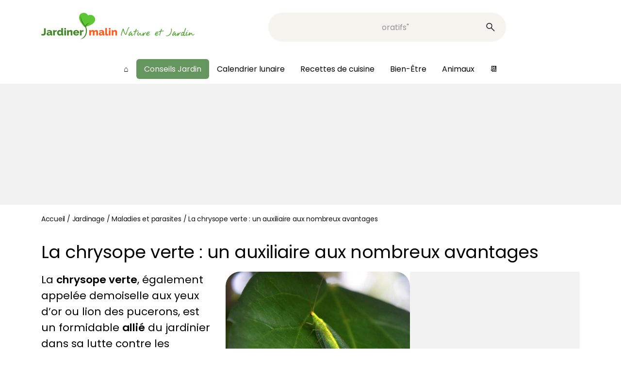

--- FILE ---
content_type: text/html; charset=UTF-8
request_url: https://www.jardiner-malin.fr/fiche/chrysope-verte.html
body_size: 29599
content:
<!DOCTYPE html>
<html lang="fr-FR">
<head><meta charset="UTF-8"><script>if(navigator.userAgent.match(/MSIE|Internet Explorer/i)||navigator.userAgent.match(/Trident\/7\..*?rv:11/i)){var href=document.location.href;if(!href.match(/[?&]nowprocket/)){if(href.indexOf("?")==-1){if(href.indexOf("#")==-1){document.location.href=href+"?nowprocket=1"}else{document.location.href=href.replace("#","?nowprocket=1#")}}else{if(href.indexOf("#")==-1){document.location.href=href+"&nowprocket=1"}else{document.location.href=href.replace("#","&nowprocket=1#")}}}}</script><script>(()=>{class RocketLazyLoadScripts{constructor(){this.v="2.0.4",this.userEvents=["keydown","keyup","mousedown","mouseup","mousemove","mouseover","mouseout","touchmove","touchstart","touchend","touchcancel","wheel","click","dblclick","input"],this.attributeEvents=["onblur","onclick","oncontextmenu","ondblclick","onfocus","onmousedown","onmouseenter","onmouseleave","onmousemove","onmouseout","onmouseover","onmouseup","onmousewheel","onscroll","onsubmit"]}async t(){this.i(),this.o(),/iP(ad|hone)/.test(navigator.userAgent)&&this.h(),this.u(),this.l(this),this.m(),this.k(this),this.p(this),this._(),await Promise.all([this.R(),this.L()]),this.lastBreath=Date.now(),this.S(this),this.P(),this.D(),this.O(),this.M(),await this.C(this.delayedScripts.normal),await this.C(this.delayedScripts.defer),await this.C(this.delayedScripts.async),await this.T(),await this.F(),await this.j(),await this.A(),window.dispatchEvent(new Event("rocket-allScriptsLoaded")),this.everythingLoaded=!0,this.lastTouchEnd&&await new Promise(t=>setTimeout(t,500-Date.now()+this.lastTouchEnd)),this.I(),this.H(),this.U(),this.W()}i(){this.CSPIssue=sessionStorage.getItem("rocketCSPIssue"),document.addEventListener("securitypolicyviolation",t=>{this.CSPIssue||"script-src-elem"!==t.violatedDirective||"data"!==t.blockedURI||(this.CSPIssue=!0,sessionStorage.setItem("rocketCSPIssue",!0))},{isRocket:!0})}o(){window.addEventListener("pageshow",t=>{this.persisted=t.persisted,this.realWindowLoadedFired=!0},{isRocket:!0}),window.addEventListener("pagehide",()=>{this.onFirstUserAction=null},{isRocket:!0})}h(){let t;function e(e){t=e}window.addEventListener("touchstart",e,{isRocket:!0}),window.addEventListener("touchend",function i(o){o.changedTouches[0]&&t.changedTouches[0]&&Math.abs(o.changedTouches[0].pageX-t.changedTouches[0].pageX)<10&&Math.abs(o.changedTouches[0].pageY-t.changedTouches[0].pageY)<10&&o.timeStamp-t.timeStamp<200&&(window.removeEventListener("touchstart",e,{isRocket:!0}),window.removeEventListener("touchend",i,{isRocket:!0}),"INPUT"===o.target.tagName&&"text"===o.target.type||(o.target.dispatchEvent(new TouchEvent("touchend",{target:o.target,bubbles:!0})),o.target.dispatchEvent(new MouseEvent("mouseover",{target:o.target,bubbles:!0})),o.target.dispatchEvent(new PointerEvent("click",{target:o.target,bubbles:!0,cancelable:!0,detail:1,clientX:o.changedTouches[0].clientX,clientY:o.changedTouches[0].clientY})),event.preventDefault()))},{isRocket:!0})}q(t){this.userActionTriggered||("mousemove"!==t.type||this.firstMousemoveIgnored?"keyup"===t.type||"mouseover"===t.type||"mouseout"===t.type||(this.userActionTriggered=!0,this.onFirstUserAction&&this.onFirstUserAction()):this.firstMousemoveIgnored=!0),"click"===t.type&&t.preventDefault(),t.stopPropagation(),t.stopImmediatePropagation(),"touchstart"===this.lastEvent&&"touchend"===t.type&&(this.lastTouchEnd=Date.now()),"click"===t.type&&(this.lastTouchEnd=0),this.lastEvent=t.type,t.composedPath&&t.composedPath()[0].getRootNode()instanceof ShadowRoot&&(t.rocketTarget=t.composedPath()[0]),this.savedUserEvents.push(t)}u(){this.savedUserEvents=[],this.userEventHandler=this.q.bind(this),this.userEvents.forEach(t=>window.addEventListener(t,this.userEventHandler,{passive:!1,isRocket:!0})),document.addEventListener("visibilitychange",this.userEventHandler,{isRocket:!0})}U(){this.userEvents.forEach(t=>window.removeEventListener(t,this.userEventHandler,{passive:!1,isRocket:!0})),document.removeEventListener("visibilitychange",this.userEventHandler,{isRocket:!0}),this.savedUserEvents.forEach(t=>{(t.rocketTarget||t.target).dispatchEvent(new window[t.constructor.name](t.type,t))})}m(){const t="return false",e=Array.from(this.attributeEvents,t=>"data-rocket-"+t),i="["+this.attributeEvents.join("],[")+"]",o="[data-rocket-"+this.attributeEvents.join("],[data-rocket-")+"]",s=(e,i,o)=>{o&&o!==t&&(e.setAttribute("data-rocket-"+i,o),e["rocket"+i]=new Function("event",o),e.setAttribute(i,t))};new MutationObserver(t=>{for(const n of t)"attributes"===n.type&&(n.attributeName.startsWith("data-rocket-")||this.everythingLoaded?n.attributeName.startsWith("data-rocket-")&&this.everythingLoaded&&this.N(n.target,n.attributeName.substring(12)):s(n.target,n.attributeName,n.target.getAttribute(n.attributeName))),"childList"===n.type&&n.addedNodes.forEach(t=>{if(t.nodeType===Node.ELEMENT_NODE)if(this.everythingLoaded)for(const i of[t,...t.querySelectorAll(o)])for(const t of i.getAttributeNames())e.includes(t)&&this.N(i,t.substring(12));else for(const e of[t,...t.querySelectorAll(i)])for(const t of e.getAttributeNames())this.attributeEvents.includes(t)&&s(e,t,e.getAttribute(t))})}).observe(document,{subtree:!0,childList:!0,attributeFilter:[...this.attributeEvents,...e]})}I(){this.attributeEvents.forEach(t=>{document.querySelectorAll("[data-rocket-"+t+"]").forEach(e=>{this.N(e,t)})})}N(t,e){const i=t.getAttribute("data-rocket-"+e);i&&(t.setAttribute(e,i),t.removeAttribute("data-rocket-"+e))}k(t){Object.defineProperty(HTMLElement.prototype,"onclick",{get(){return this.rocketonclick||null},set(e){this.rocketonclick=e,this.setAttribute(t.everythingLoaded?"onclick":"data-rocket-onclick","this.rocketonclick(event)")}})}S(t){function e(e,i){let o=e[i];e[i]=null,Object.defineProperty(e,i,{get:()=>o,set(s){t.everythingLoaded?o=s:e["rocket"+i]=o=s}})}e(document,"onreadystatechange"),e(window,"onload"),e(window,"onpageshow");try{Object.defineProperty(document,"readyState",{get:()=>t.rocketReadyState,set(e){t.rocketReadyState=e},configurable:!0}),document.readyState="loading"}catch(t){console.log("WPRocket DJE readyState conflict, bypassing")}}l(t){this.originalAddEventListener=EventTarget.prototype.addEventListener,this.originalRemoveEventListener=EventTarget.prototype.removeEventListener,this.savedEventListeners=[],EventTarget.prototype.addEventListener=function(e,i,o){o&&o.isRocket||!t.B(e,this)&&!t.userEvents.includes(e)||t.B(e,this)&&!t.userActionTriggered||e.startsWith("rocket-")||t.everythingLoaded?t.originalAddEventListener.call(this,e,i,o):(t.savedEventListeners.push({target:this,remove:!1,type:e,func:i,options:o}),"mouseenter"!==e&&"mouseleave"!==e||t.originalAddEventListener.call(this,e,t.savedUserEvents.push,o))},EventTarget.prototype.removeEventListener=function(e,i,o){o&&o.isRocket||!t.B(e,this)&&!t.userEvents.includes(e)||t.B(e,this)&&!t.userActionTriggered||e.startsWith("rocket-")||t.everythingLoaded?t.originalRemoveEventListener.call(this,e,i,o):t.savedEventListeners.push({target:this,remove:!0,type:e,func:i,options:o})}}J(t,e){this.savedEventListeners=this.savedEventListeners.filter(i=>{let o=i.type,s=i.target||window;return e!==o||t!==s||(this.B(o,s)&&(i.type="rocket-"+o),this.$(i),!1)})}H(){EventTarget.prototype.addEventListener=this.originalAddEventListener,EventTarget.prototype.removeEventListener=this.originalRemoveEventListener,this.savedEventListeners.forEach(t=>this.$(t))}$(t){t.remove?this.originalRemoveEventListener.call(t.target,t.type,t.func,t.options):this.originalAddEventListener.call(t.target,t.type,t.func,t.options)}p(t){let e;function i(e){return t.everythingLoaded?e:e.split(" ").map(t=>"load"===t||t.startsWith("load.")?"rocket-jquery-load":t).join(" ")}function o(o){function s(e){const s=o.fn[e];o.fn[e]=o.fn.init.prototype[e]=function(){return this[0]===window&&t.userActionTriggered&&("string"==typeof arguments[0]||arguments[0]instanceof String?arguments[0]=i(arguments[0]):"object"==typeof arguments[0]&&Object.keys(arguments[0]).forEach(t=>{const e=arguments[0][t];delete arguments[0][t],arguments[0][i(t)]=e})),s.apply(this,arguments),this}}if(o&&o.fn&&!t.allJQueries.includes(o)){const e={DOMContentLoaded:[],"rocket-DOMContentLoaded":[]};for(const t in e)document.addEventListener(t,()=>{e[t].forEach(t=>t())},{isRocket:!0});o.fn.ready=o.fn.init.prototype.ready=function(i){function s(){parseInt(o.fn.jquery)>2?setTimeout(()=>i.bind(document)(o)):i.bind(document)(o)}return"function"==typeof i&&(t.realDomReadyFired?!t.userActionTriggered||t.fauxDomReadyFired?s():e["rocket-DOMContentLoaded"].push(s):e.DOMContentLoaded.push(s)),o([])},s("on"),s("one"),s("off"),t.allJQueries.push(o)}e=o}t.allJQueries=[],o(window.jQuery),Object.defineProperty(window,"jQuery",{get:()=>e,set(t){o(t)}})}P(){const t=new Map;document.write=document.writeln=function(e){const i=document.currentScript,o=document.createRange(),s=i.parentElement;let n=t.get(i);void 0===n&&(n=i.nextSibling,t.set(i,n));const c=document.createDocumentFragment();o.setStart(c,0),c.appendChild(o.createContextualFragment(e)),s.insertBefore(c,n)}}async R(){return new Promise(t=>{this.userActionTriggered?t():this.onFirstUserAction=t})}async L(){return new Promise(t=>{document.addEventListener("DOMContentLoaded",()=>{this.realDomReadyFired=!0,t()},{isRocket:!0})})}async j(){return this.realWindowLoadedFired?Promise.resolve():new Promise(t=>{window.addEventListener("load",t,{isRocket:!0})})}M(){this.pendingScripts=[];this.scriptsMutationObserver=new MutationObserver(t=>{for(const e of t)e.addedNodes.forEach(t=>{"SCRIPT"!==t.tagName||t.noModule||t.isWPRocket||this.pendingScripts.push({script:t,promise:new Promise(e=>{const i=()=>{const i=this.pendingScripts.findIndex(e=>e.script===t);i>=0&&this.pendingScripts.splice(i,1),e()};t.addEventListener("load",i,{isRocket:!0}),t.addEventListener("error",i,{isRocket:!0}),setTimeout(i,1e3)})})})}),this.scriptsMutationObserver.observe(document,{childList:!0,subtree:!0})}async F(){await this.X(),this.pendingScripts.length?(await this.pendingScripts[0].promise,await this.F()):this.scriptsMutationObserver.disconnect()}D(){this.delayedScripts={normal:[],async:[],defer:[]},document.querySelectorAll("script[type$=rocketlazyloadscript]").forEach(t=>{t.hasAttribute("data-rocket-src")?t.hasAttribute("async")&&!1!==t.async?this.delayedScripts.async.push(t):t.hasAttribute("defer")&&!1!==t.defer||"module"===t.getAttribute("data-rocket-type")?this.delayedScripts.defer.push(t):this.delayedScripts.normal.push(t):this.delayedScripts.normal.push(t)})}async _(){await this.L();let t=[];document.querySelectorAll("script[type$=rocketlazyloadscript][data-rocket-src]").forEach(e=>{let i=e.getAttribute("data-rocket-src");if(i&&!i.startsWith("data:")){i.startsWith("//")&&(i=location.protocol+i);try{const o=new URL(i).origin;o!==location.origin&&t.push({src:o,crossOrigin:e.crossOrigin||"module"===e.getAttribute("data-rocket-type")})}catch(t){}}}),t=[...new Map(t.map(t=>[JSON.stringify(t),t])).values()],this.Y(t,"preconnect")}async G(t){if(await this.K(),!0!==t.noModule||!("noModule"in HTMLScriptElement.prototype))return new Promise(e=>{let i;function o(){(i||t).setAttribute("data-rocket-status","executed"),e()}try{if(navigator.userAgent.includes("Firefox/")||""===navigator.vendor||this.CSPIssue)i=document.createElement("script"),[...t.attributes].forEach(t=>{let e=t.nodeName;"type"!==e&&("data-rocket-type"===e&&(e="type"),"data-rocket-src"===e&&(e="src"),i.setAttribute(e,t.nodeValue))}),t.text&&(i.text=t.text),t.nonce&&(i.nonce=t.nonce),i.hasAttribute("src")?(i.addEventListener("load",o,{isRocket:!0}),i.addEventListener("error",()=>{i.setAttribute("data-rocket-status","failed-network"),e()},{isRocket:!0}),setTimeout(()=>{i.isConnected||e()},1)):(i.text=t.text,o()),i.isWPRocket=!0,t.parentNode.replaceChild(i,t);else{const i=t.getAttribute("data-rocket-type"),s=t.getAttribute("data-rocket-src");i?(t.type=i,t.removeAttribute("data-rocket-type")):t.removeAttribute("type"),t.addEventListener("load",o,{isRocket:!0}),t.addEventListener("error",i=>{this.CSPIssue&&i.target.src.startsWith("data:")?(console.log("WPRocket: CSP fallback activated"),t.removeAttribute("src"),this.G(t).then(e)):(t.setAttribute("data-rocket-status","failed-network"),e())},{isRocket:!0}),s?(t.fetchPriority="high",t.removeAttribute("data-rocket-src"),t.src=s):t.src="data:text/javascript;base64,"+window.btoa(unescape(encodeURIComponent(t.text)))}}catch(i){t.setAttribute("data-rocket-status","failed-transform"),e()}});t.setAttribute("data-rocket-status","skipped")}async C(t){const e=t.shift();return e?(e.isConnected&&await this.G(e),this.C(t)):Promise.resolve()}O(){this.Y([...this.delayedScripts.normal,...this.delayedScripts.defer,...this.delayedScripts.async],"preload")}Y(t,e){this.trash=this.trash||[];let i=!0;var o=document.createDocumentFragment();t.forEach(t=>{const s=t.getAttribute&&t.getAttribute("data-rocket-src")||t.src;if(s&&!s.startsWith("data:")){const n=document.createElement("link");n.href=s,n.rel=e,"preconnect"!==e&&(n.as="script",n.fetchPriority=i?"high":"low"),t.getAttribute&&"module"===t.getAttribute("data-rocket-type")&&(n.crossOrigin=!0),t.crossOrigin&&(n.crossOrigin=t.crossOrigin),t.integrity&&(n.integrity=t.integrity),t.nonce&&(n.nonce=t.nonce),o.appendChild(n),this.trash.push(n),i=!1}}),document.head.appendChild(o)}W(){this.trash.forEach(t=>t.remove())}async T(){try{document.readyState="interactive"}catch(t){}this.fauxDomReadyFired=!0;try{await this.K(),this.J(document,"readystatechange"),document.dispatchEvent(new Event("rocket-readystatechange")),await this.K(),document.rocketonreadystatechange&&document.rocketonreadystatechange(),await this.K(),this.J(document,"DOMContentLoaded"),document.dispatchEvent(new Event("rocket-DOMContentLoaded")),await this.K(),this.J(window,"DOMContentLoaded"),window.dispatchEvent(new Event("rocket-DOMContentLoaded"))}catch(t){console.error(t)}}async A(){try{document.readyState="complete"}catch(t){}try{await this.K(),this.J(document,"readystatechange"),document.dispatchEvent(new Event("rocket-readystatechange")),await this.K(),document.rocketonreadystatechange&&document.rocketonreadystatechange(),await this.K(),this.J(window,"load"),window.dispatchEvent(new Event("rocket-load")),await this.K(),window.rocketonload&&window.rocketonload(),await this.K(),this.allJQueries.forEach(t=>t(window).trigger("rocket-jquery-load")),await this.K(),this.J(window,"pageshow");const t=new Event("rocket-pageshow");t.persisted=this.persisted,window.dispatchEvent(t),await this.K(),window.rocketonpageshow&&window.rocketonpageshow({persisted:this.persisted})}catch(t){console.error(t)}}async K(){Date.now()-this.lastBreath>45&&(await this.X(),this.lastBreath=Date.now())}async X(){return document.hidden?new Promise(t=>setTimeout(t)):new Promise(t=>requestAnimationFrame(t))}B(t,e){return e===document&&"readystatechange"===t||(e===document&&"DOMContentLoaded"===t||(e===window&&"DOMContentLoaded"===t||(e===window&&"load"===t||e===window&&"pageshow"===t)))}static run(){(new RocketLazyLoadScripts).t()}}RocketLazyLoadScripts.run()})();</script>
	
	<meta name="viewport" content="width=device-width, initial-scale=1.0">
		
<!-- Insert these scripts at the top of your HEAD section before the CMP tags -->
<link rel="preload" as="script" href="https://securepubads.g.doubleclick.net/tag/js/gpt.js"/>
<script async="" type="text/javascript" src="https://securepubads.g.doubleclick.net/tag/js/gpt.js"></script>

<script type="rocketlazyloadscript"> 
var optidigitalQueue = optidigitalQueue || {}; 
optidigitalQueue.cmd = optidigitalQueue.cmd || [];
</script>

<!-- YOUR_SITE_CODE will be provided by your Account manager -->
<!-- adUnit must be the GAM ad unit path used at page level (suffixes can be setup at slot level -->
<script data-cfasync="false" async type='module' src='//scripts.opti-digital.com/modules/?site=jardiner-malin' id='optidigital-ad-init' data-config='{"adUnit": "/5950404/jardiner-malin.fr/fiche-jardinage"}'>
</script>

		
	<script type="rocketlazyloadscript" data-rocket-type="text/javascript" data-rocket-src="https://platform-api.sharethis.com/js/sharethis.js#property=66475ac2aa92c3001a652ba4&product=sop" async="async"></script>	<!-- Global site tag Sirdata Consent Framework -->




	<meta name='robots' content='index, follow, max-image-preview:large, max-snippet:-1, max-video-preview:-1' />
	<style>img:is([sizes="auto" i], [sizes^="auto," i]) { contain-intrinsic-size: 3000px 1500px }</style>
	<script type="rocketlazyloadscript">window._wca = window._wca || [];</script>

	<!-- This site is optimized with the Yoast SEO Premium plugin v24.8 (Yoast SEO v26.3) - https://yoast.com/wordpress/plugins/seo/ -->
	<title>La chrysope verte : un atout précieux pour le jardin</title>
<link crossorigin data-rocket-preconnect href="https://securepubads.g.doubleclick.net" rel="preconnect">
<link crossorigin data-rocket-preconnect href="https://scripts.opti-digital.com" rel="preconnect">
<link crossorigin data-rocket-preconnect href="https://fundingchoicesmessages.google.com" rel="preconnect">
<link crossorigin data-rocket-preconnect href="https://ep2.adtrafficquality.google" rel="preconnect">
<link crossorigin data-rocket-preconnect href="https://www.google.com" rel="preconnect"><link rel="preload" data-rocket-preload as="image" href="https://scripts.opti-digital.com/assets/319/logo.svg" fetchpriority="high">
	<meta name="description" content="Ne vous fiez pas à sa taille ! La chrysope verte rend des services au jardinier. Comment attirer cet auxiliaire de jardin, notamment contre les pucerons." />
	<link rel="canonical" href="https://www.jardiner-malin.fr/fiche/chrysope-verte.html" />
	<meta property="og:locale" content="fr_FR" />
	<meta property="og:type" content="article" />
	<meta property="og:title" content="La chrysope verte : un atout précieux pour le jardin" />
	<meta property="og:description" content="Ne vous fiez pas à sa taille ! La chrysope verte rend des services au jardinier. Comment attirer cet auxiliaire de jardin, notamment contre les pucerons." />
	<meta property="og:url" content="https://www.jardiner-malin.fr/fiche/chrysope-verte.html" />
	<meta property="og:site_name" content="Jardiner Malin : Plantes et Jardin, Potager, Cuisine" />
	<meta property="article:publisher" content="https://www.facebook.com/JardinerMalin" />
	<meta property="article:published_time" content="2024-10-16T07:00:39+00:00" />
	<meta property="article:modified_time" content="2025-02-17T10:54:28+00:00" />
	<meta property="og:image" content="https://www.jardiner-malin.fr/wp-content/uploads/2020/10/Chrysoperla-carnea-chrysope-verte.jpg" />
	<meta property="og:image:width" content="1200" />
	<meta property="og:image:height" content="826" />
	<meta property="og:image:type" content="image/jpeg" />
	<meta name="author" content="Christophe Dutertre" />
	<meta name="twitter:card" content="summary_large_image" />
	<meta name="twitter:label1" content="Écrit par" />
	<meta name="twitter:data1" content="Christophe Dutertre" />
	<meta name="twitter:label2" content="Durée de lecture estimée" />
	<meta name="twitter:data2" content="4 minutes" />
	<script type="application/ld+json" class="yoast-schema-graph">{"@context":"https://schema.org","@graph":[{"@type":"Article","@id":"https://www.jardiner-malin.fr/fiche/chrysope-verte.html#article","isPartOf":{"@id":"https://www.jardiner-malin.fr/fiche/chrysope-verte.html"},"author":{"name":"Christophe Dutertre","@id":"https://www.jardiner-malin.fr/#/schema/person/bdcd5a18426d13ced7381395c89932b0"},"headline":"La chrysope verte&nbsp;: un auxiliaire aux nombreux avantages","datePublished":"2024-10-16T07:00:39+00:00","dateModified":"2025-02-17T10:54:28+00:00","mainEntityOfPage":{"@id":"https://www.jardiner-malin.fr/fiche/chrysope-verte.html"},"wordCount":652,"publisher":{"@id":"https://www.jardiner-malin.fr/#organization"},"image":{"@id":"https://www.jardiner-malin.fr/fiche/chrysope-verte.html#primaryimage"},"thumbnailUrl":"https://www.jardiner-malin.fr/wp-content/uploads/2020/10/Chrysoperla-carnea-chrysope-verte.jpg","keywords":["Insectes du jardin et du potager"],"articleSection":["Jardinage","Maladies et parasites"],"inLanguage":"fr-FR"},{"@type":"WebPage","@id":"https://www.jardiner-malin.fr/fiche/chrysope-verte.html","url":"https://www.jardiner-malin.fr/fiche/chrysope-verte.html","name":"La chrysope verte : un atout précieux pour le jardin","isPartOf":{"@id":"https://www.jardiner-malin.fr/#website"},"primaryImageOfPage":{"@id":"https://www.jardiner-malin.fr/fiche/chrysope-verte.html#primaryimage"},"image":{"@id":"https://www.jardiner-malin.fr/fiche/chrysope-verte.html#primaryimage"},"thumbnailUrl":"https://www.jardiner-malin.fr/wp-content/uploads/2020/10/Chrysoperla-carnea-chrysope-verte.jpg","datePublished":"2024-10-16T07:00:39+00:00","dateModified":"2025-02-17T10:54:28+00:00","description":"Ne vous fiez pas à sa taille ! La chrysope verte rend des services au jardinier. Comment attirer cet auxiliaire de jardin, notamment contre les pucerons.","breadcrumb":{"@id":"https://www.jardiner-malin.fr/fiche/chrysope-verte.html#breadcrumb"},"inLanguage":"fr-FR","potentialAction":[{"@type":"ReadAction","target":["https://www.jardiner-malin.fr/fiche/chrysope-verte.html"]}]},{"@type":"ImageObject","inLanguage":"fr-FR","@id":"https://www.jardiner-malin.fr/fiche/chrysope-verte.html#primaryimage","url":"https://www.jardiner-malin.fr/wp-content/uploads/2020/10/Chrysoperla-carnea-chrysope-verte.jpg","contentUrl":"https://www.jardiner-malin.fr/wp-content/uploads/2020/10/Chrysoperla-carnea-chrysope-verte.jpg","width":1200,"height":826,"caption":"Chrysoperla carnea - chrysope verte"},{"@type":"BreadcrumbList","@id":"https://www.jardiner-malin.fr/fiche/chrysope-verte.html#breadcrumb","itemListElement":[{"@type":"ListItem","position":1,"name":"Accueil","item":"https://www.jardiner-malin.fr/"},{"@type":"ListItem","position":2,"name":"Jardinage","item":"https://www.jardiner-malin.fr/fiche"},{"@type":"ListItem","position":3,"name":"Maladies et parasites","item":"https://www.jardiner-malin.fr/fiche/traitement"},{"@type":"ListItem","position":4,"name":"La chrysope verte&nbsp;: un auxiliaire aux nombreux avantages"}]},{"@type":"WebSite","@id":"https://www.jardiner-malin.fr/#website","url":"https://www.jardiner-malin.fr/","name":"Jardiner Malin","description":"Jardin et potager,  plantes et calendrier lunaire pour jardiner avec la lune","publisher":{"@id":"https://www.jardiner-malin.fr/#organization"},"potentialAction":[{"@type":"SearchAction","target":{"@type":"EntryPoint","urlTemplate":"https://www.jardiner-malin.fr/?s={search_term_string}"},"query-input":{"@type":"PropertyValueSpecification","valueRequired":true,"valueName":"search_term_string"}}],"inLanguage":"fr-FR"},{"@type":"Organization","@id":"https://www.jardiner-malin.fr/#organization","name":"Jardiner Malin","alternateName":"JM","url":"https://www.jardiner-malin.fr/","logo":{"@type":"ImageObject","inLanguage":"fr-FR","@id":"https://www.jardiner-malin.fr/#/schema/logo/image/","url":"https://www.jardiner-malin.fr/wp-content/uploads/2024/07/favicon-256x256-1.png","contentUrl":"https://www.jardiner-malin.fr/wp-content/uploads/2024/07/favicon-256x256-1.png","width":256,"height":256,"caption":"Jardiner Malin"},"image":{"@id":"https://www.jardiner-malin.fr/#/schema/logo/image/"},"sameAs":["https://www.facebook.com/JardinerMalin","https://www.instagram.com/jardiner_malin_officiel/"],"description":"Jardiner Malin est un site communautaire dédié au jardin, une plateforme de conseils de culture des plantes, au jardin comme au potager ou en intérieur. Nous offrons des conseils pratiques, des astuces, et des guides pour aider les passionnés de jardinage à cultiver leur jardin de manière écologique, efficace et créative. Aider les jardiniers à réussir leur jardin en fournissant des informations fiables, accessibles et adaptées à tous les niveaux, tout en promouvant des pratiques respectueuses de la nature. Nous avons aussi une marketplace qui permet de s'équiper en ayant la possibilité d'acheter des plantes, de l'outillage, du mobilier et d'aménager son jardin. Et, puisqu'on cultive les fruits et les légumes, on retrouve aussi de bonnes recettes de cuisine de chefs. Enfin, on n'oublie pas les animaux domestiques mais aussi la faune de nos jardins.","email":"rodolphe@jardiner-malin.fr","telephone":"0240739829","foundingDate":"2009-04-01","vatID":"FR90794275990","taxID":"79427599000016","duns":"265287038","numberOfEmployees":{"@type":"QuantitativeValue","minValue":"1","maxValue":"10"}},{"@type":"Person","@id":"https://www.jardiner-malin.fr/#/schema/person/bdcd5a18426d13ced7381395c89932b0","name":"Christophe Dutertre","image":{"@type":"ImageObject","inLanguage":"fr-FR","@id":"https://www.jardiner-malin.fr/#/schema/person/image/","url":"https://secure.gravatar.com/avatar/b800e0adcedcf4a2af1efb3ee2972d2ed70427195b2725e2200b9c4a492f752f?s=96&d=blank&r=g","contentUrl":"https://secure.gravatar.com/avatar/b800e0adcedcf4a2af1efb3ee2972d2ed70427195b2725e2200b9c4a492f752f?s=96&d=blank&r=g","caption":"Christophe Dutertre"},"description":"Diplômé en aménagement paysager et amoureux des jardins, Christophe vous accompagne dans cette passion qui nous réunit. Découvertes, conseils pratiques et écologie sont au programme.","sameAs":["https://www.linkedin.com/in/christophe-dutertre/"],"url":"https://www.jardiner-malin.fr/author/dutertre"}]}</script>
	<!-- / Yoast SEO Premium plugin. -->


<link rel='dns-prefetch' href='//stats.wp.com' />

<style id='wp-emoji-styles-inline-css' type='text/css'>

	img.wp-smiley, img.emoji {
		display: inline !important;
		border: none !important;
		box-shadow: none !important;
		height: 1em !important;
		width: 1em !important;
		margin: 0 0.07em !important;
		vertical-align: -0.1em !important;
		background: none !important;
		padding: 0 !important;
	}
</style>
<style id='classic-theme-styles-inline-css' type='text/css'>
/*! This file is auto-generated */
.wp-block-button__link{color:#fff;background-color:#32373c;border-radius:9999px;box-shadow:none;text-decoration:none;padding:calc(.667em + 2px) calc(1.333em + 2px);font-size:1.125em}.wp-block-file__button{background:#32373c;color:#fff;text-decoration:none}
</style>
<link rel='stylesheet' id='mediaelement-css' href='https://www.jardiner-malin.fr/wp-content/cache/background-css/1/www.jardiner-malin.fr/wp-includes/js/mediaelement/mediaelementplayer-legacy.min.css?ver=4.2.17&wpr_t=1769303301' type='text/css' media='all' />
<link rel='stylesheet' id='wp-mediaelement-css' href='https://www.jardiner-malin.fr/wp-includes/js/mediaelement/wp-mediaelement.min.css?ver=c498474eb7e4c9cc11dbd77ab92b5bf9' type='text/css' media='all' />
<style id='jetpack-sharing-buttons-style-inline-css' type='text/css'>
.jetpack-sharing-buttons__services-list{display:flex;flex-direction:row;flex-wrap:wrap;gap:0;list-style-type:none;margin:5px;padding:0}.jetpack-sharing-buttons__services-list.has-small-icon-size{font-size:12px}.jetpack-sharing-buttons__services-list.has-normal-icon-size{font-size:16px}.jetpack-sharing-buttons__services-list.has-large-icon-size{font-size:24px}.jetpack-sharing-buttons__services-list.has-huge-icon-size{font-size:36px}@media print{.jetpack-sharing-buttons__services-list{display:none!important}}.editor-styles-wrapper .wp-block-jetpack-sharing-buttons{gap:0;padding-inline-start:0}ul.jetpack-sharing-buttons__services-list.has-background{padding:1.25em 2.375em}
</style>
<style id='elasticpress-related-posts-style-inline-css' type='text/css'>
.editor-styles-wrapper .wp-block-elasticpress-related-posts ul,.wp-block-elasticpress-related-posts ul{list-style-type:none;padding:0}.editor-styles-wrapper .wp-block-elasticpress-related-posts ul li a>div{display:inline}

</style>
<style id='global-styles-inline-css' type='text/css'>
:root{--wp--preset--aspect-ratio--square: 1;--wp--preset--aspect-ratio--4-3: 4/3;--wp--preset--aspect-ratio--3-4: 3/4;--wp--preset--aspect-ratio--3-2: 3/2;--wp--preset--aspect-ratio--2-3: 2/3;--wp--preset--aspect-ratio--16-9: 16/9;--wp--preset--aspect-ratio--9-16: 9/16;--wp--preset--color--black: #000000;--wp--preset--color--cyan-bluish-gray: #abb8c3;--wp--preset--color--white: #ffffff;--wp--preset--color--pale-pink: #f78da7;--wp--preset--color--vivid-red: #cf2e2e;--wp--preset--color--luminous-vivid-orange: #ff6900;--wp--preset--color--luminous-vivid-amber: #fcb900;--wp--preset--color--light-green-cyan: #7bdcb5;--wp--preset--color--vivid-green-cyan: #00d084;--wp--preset--color--pale-cyan-blue: #8ed1fc;--wp--preset--color--vivid-cyan-blue: #0693e3;--wp--preset--color--vivid-purple: #9b51e0;--wp--preset--gradient--vivid-cyan-blue-to-vivid-purple: linear-gradient(135deg,rgba(6,147,227,1) 0%,rgb(155,81,224) 100%);--wp--preset--gradient--light-green-cyan-to-vivid-green-cyan: linear-gradient(135deg,rgb(122,220,180) 0%,rgb(0,208,130) 100%);--wp--preset--gradient--luminous-vivid-amber-to-luminous-vivid-orange: linear-gradient(135deg,rgba(252,185,0,1) 0%,rgba(255,105,0,1) 100%);--wp--preset--gradient--luminous-vivid-orange-to-vivid-red: linear-gradient(135deg,rgba(255,105,0,1) 0%,rgb(207,46,46) 100%);--wp--preset--gradient--very-light-gray-to-cyan-bluish-gray: linear-gradient(135deg,rgb(238,238,238) 0%,rgb(169,184,195) 100%);--wp--preset--gradient--cool-to-warm-spectrum: linear-gradient(135deg,rgb(74,234,220) 0%,rgb(151,120,209) 20%,rgb(207,42,186) 40%,rgb(238,44,130) 60%,rgb(251,105,98) 80%,rgb(254,248,76) 100%);--wp--preset--gradient--blush-light-purple: linear-gradient(135deg,rgb(255,206,236) 0%,rgb(152,150,240) 100%);--wp--preset--gradient--blush-bordeaux: linear-gradient(135deg,rgb(254,205,165) 0%,rgb(254,45,45) 50%,rgb(107,0,62) 100%);--wp--preset--gradient--luminous-dusk: linear-gradient(135deg,rgb(255,203,112) 0%,rgb(199,81,192) 50%,rgb(65,88,208) 100%);--wp--preset--gradient--pale-ocean: linear-gradient(135deg,rgb(255,245,203) 0%,rgb(182,227,212) 50%,rgb(51,167,181) 100%);--wp--preset--gradient--electric-grass: linear-gradient(135deg,rgb(202,248,128) 0%,rgb(113,206,126) 100%);--wp--preset--gradient--midnight: linear-gradient(135deg,rgb(2,3,129) 0%,rgb(40,116,252) 100%);--wp--preset--font-size--small: 13px;--wp--preset--font-size--medium: 20px;--wp--preset--font-size--large: 36px;--wp--preset--font-size--x-large: 42px;--wp--preset--font-family--inter: "Inter", sans-serif;--wp--preset--font-family--cardo: Cardo;--wp--preset--spacing--20: 0.44rem;--wp--preset--spacing--30: 0.67rem;--wp--preset--spacing--40: 1rem;--wp--preset--spacing--50: 1.5rem;--wp--preset--spacing--60: 2.25rem;--wp--preset--spacing--70: 3.38rem;--wp--preset--spacing--80: 5.06rem;--wp--preset--shadow--natural: 6px 6px 9px rgba(0, 0, 0, 0.2);--wp--preset--shadow--deep: 12px 12px 50px rgba(0, 0, 0, 0.4);--wp--preset--shadow--sharp: 6px 6px 0px rgba(0, 0, 0, 0.2);--wp--preset--shadow--outlined: 6px 6px 0px -3px rgba(255, 255, 255, 1), 6px 6px rgba(0, 0, 0, 1);--wp--preset--shadow--crisp: 6px 6px 0px rgba(0, 0, 0, 1);}:where(.is-layout-flex){gap: 0.5em;}:where(.is-layout-grid){gap: 0.5em;}body .is-layout-flex{display: flex;}.is-layout-flex{flex-wrap: wrap;align-items: center;}.is-layout-flex > :is(*, div){margin: 0;}body .is-layout-grid{display: grid;}.is-layout-grid > :is(*, div){margin: 0;}:where(.wp-block-columns.is-layout-flex){gap: 2em;}:where(.wp-block-columns.is-layout-grid){gap: 2em;}:where(.wp-block-post-template.is-layout-flex){gap: 1.25em;}:where(.wp-block-post-template.is-layout-grid){gap: 1.25em;}.has-black-color{color: var(--wp--preset--color--black) !important;}.has-cyan-bluish-gray-color{color: var(--wp--preset--color--cyan-bluish-gray) !important;}.has-white-color{color: var(--wp--preset--color--white) !important;}.has-pale-pink-color{color: var(--wp--preset--color--pale-pink) !important;}.has-vivid-red-color{color: var(--wp--preset--color--vivid-red) !important;}.has-luminous-vivid-orange-color{color: var(--wp--preset--color--luminous-vivid-orange) !important;}.has-luminous-vivid-amber-color{color: var(--wp--preset--color--luminous-vivid-amber) !important;}.has-light-green-cyan-color{color: var(--wp--preset--color--light-green-cyan) !important;}.has-vivid-green-cyan-color{color: var(--wp--preset--color--vivid-green-cyan) !important;}.has-pale-cyan-blue-color{color: var(--wp--preset--color--pale-cyan-blue) !important;}.has-vivid-cyan-blue-color{color: var(--wp--preset--color--vivid-cyan-blue) !important;}.has-vivid-purple-color{color: var(--wp--preset--color--vivid-purple) !important;}.has-black-background-color{background-color: var(--wp--preset--color--black) !important;}.has-cyan-bluish-gray-background-color{background-color: var(--wp--preset--color--cyan-bluish-gray) !important;}.has-white-background-color{background-color: var(--wp--preset--color--white) !important;}.has-pale-pink-background-color{background-color: var(--wp--preset--color--pale-pink) !important;}.has-vivid-red-background-color{background-color: var(--wp--preset--color--vivid-red) !important;}.has-luminous-vivid-orange-background-color{background-color: var(--wp--preset--color--luminous-vivid-orange) !important;}.has-luminous-vivid-amber-background-color{background-color: var(--wp--preset--color--luminous-vivid-amber) !important;}.has-light-green-cyan-background-color{background-color: var(--wp--preset--color--light-green-cyan) !important;}.has-vivid-green-cyan-background-color{background-color: var(--wp--preset--color--vivid-green-cyan) !important;}.has-pale-cyan-blue-background-color{background-color: var(--wp--preset--color--pale-cyan-blue) !important;}.has-vivid-cyan-blue-background-color{background-color: var(--wp--preset--color--vivid-cyan-blue) !important;}.has-vivid-purple-background-color{background-color: var(--wp--preset--color--vivid-purple) !important;}.has-black-border-color{border-color: var(--wp--preset--color--black) !important;}.has-cyan-bluish-gray-border-color{border-color: var(--wp--preset--color--cyan-bluish-gray) !important;}.has-white-border-color{border-color: var(--wp--preset--color--white) !important;}.has-pale-pink-border-color{border-color: var(--wp--preset--color--pale-pink) !important;}.has-vivid-red-border-color{border-color: var(--wp--preset--color--vivid-red) !important;}.has-luminous-vivid-orange-border-color{border-color: var(--wp--preset--color--luminous-vivid-orange) !important;}.has-luminous-vivid-amber-border-color{border-color: var(--wp--preset--color--luminous-vivid-amber) !important;}.has-light-green-cyan-border-color{border-color: var(--wp--preset--color--light-green-cyan) !important;}.has-vivid-green-cyan-border-color{border-color: var(--wp--preset--color--vivid-green-cyan) !important;}.has-pale-cyan-blue-border-color{border-color: var(--wp--preset--color--pale-cyan-blue) !important;}.has-vivid-cyan-blue-border-color{border-color: var(--wp--preset--color--vivid-cyan-blue) !important;}.has-vivid-purple-border-color{border-color: var(--wp--preset--color--vivid-purple) !important;}.has-vivid-cyan-blue-to-vivid-purple-gradient-background{background: var(--wp--preset--gradient--vivid-cyan-blue-to-vivid-purple) !important;}.has-light-green-cyan-to-vivid-green-cyan-gradient-background{background: var(--wp--preset--gradient--light-green-cyan-to-vivid-green-cyan) !important;}.has-luminous-vivid-amber-to-luminous-vivid-orange-gradient-background{background: var(--wp--preset--gradient--luminous-vivid-amber-to-luminous-vivid-orange) !important;}.has-luminous-vivid-orange-to-vivid-red-gradient-background{background: var(--wp--preset--gradient--luminous-vivid-orange-to-vivid-red) !important;}.has-very-light-gray-to-cyan-bluish-gray-gradient-background{background: var(--wp--preset--gradient--very-light-gray-to-cyan-bluish-gray) !important;}.has-cool-to-warm-spectrum-gradient-background{background: var(--wp--preset--gradient--cool-to-warm-spectrum) !important;}.has-blush-light-purple-gradient-background{background: var(--wp--preset--gradient--blush-light-purple) !important;}.has-blush-bordeaux-gradient-background{background: var(--wp--preset--gradient--blush-bordeaux) !important;}.has-luminous-dusk-gradient-background{background: var(--wp--preset--gradient--luminous-dusk) !important;}.has-pale-ocean-gradient-background{background: var(--wp--preset--gradient--pale-ocean) !important;}.has-electric-grass-gradient-background{background: var(--wp--preset--gradient--electric-grass) !important;}.has-midnight-gradient-background{background: var(--wp--preset--gradient--midnight) !important;}.has-small-font-size{font-size: var(--wp--preset--font-size--small) !important;}.has-medium-font-size{font-size: var(--wp--preset--font-size--medium) !important;}.has-large-font-size{font-size: var(--wp--preset--font-size--large) !important;}.has-x-large-font-size{font-size: var(--wp--preset--font-size--x-large) !important;}
:where(.wp-block-post-template.is-layout-flex){gap: 1.25em;}:where(.wp-block-post-template.is-layout-grid){gap: 1.25em;}
:where(.wp-block-columns.is-layout-flex){gap: 2em;}:where(.wp-block-columns.is-layout-grid){gap: 2em;}
:root :where(.wp-block-pullquote){font-size: 1.5em;line-height: 1.6;}
</style>
<link rel='stylesheet' id='woocommerce-layout-css' href='https://www.jardiner-malin.fr/wp-content/plugins/woocommerce/assets/css/woocommerce-layout.css?ver=10.4.3' type='text/css' media='all' />
<style id='woocommerce-layout-inline-css' type='text/css'>

	.infinite-scroll .woocommerce-pagination {
		display: none;
	}
</style>
<link rel='stylesheet' id='woocommerce-smallscreen-css' href='https://www.jardiner-malin.fr/wp-content/plugins/woocommerce/assets/css/woocommerce-smallscreen.css?ver=10.4.3' type='text/css' media='only screen and (max-width: 768px)' />
<link rel='stylesheet' id='woocommerce-general-css' href='https://www.jardiner-malin.fr/wp-content/cache/background-css/1/www.jardiner-malin.fr/wp-content/plugins/woocommerce/assets/css/woocommerce.css?ver=10.4.3&wpr_t=1769303301' type='text/css' media='all' />
<style id='woocommerce-inline-inline-css' type='text/css'>
.woocommerce form .form-row .required { visibility: visible; }
</style>
<link rel='stylesheet' id='ep_general_styles-css' href='https://www.jardiner-malin.fr/wp-content/plugins/elasticpress/dist/css/general-styles.css?ver=66295efe92a630617c00' type='text/css' media='all' />
<link rel='stylesheet' id='super-elastic-autocomplete-css' href='https://www.jardiner-malin.fr/wp-content/plugins/super-elastic/assets/css/autocomplete.css?ver=1.1.6' type='text/css' media='all' />
<link rel='stylesheet' id='main-styles-css' href='https://www.jardiner-malin.fr/wp-content/cache/background-css/1/www.jardiner-malin.fr/wp-content/themes/jm24/assets/css/styles.min.css?ver=58&wpr_t=1769303301' type='text/css' media='all' />
<link rel='stylesheet' id='elasticpress-facets-css' href='https://www.jardiner-malin.fr/wp-content/plugins/elasticpress/dist/css/facets-styles.css?ver=e96caca972beab457d95' type='text/css' media='all' />
<link rel='stylesheet' id='sib-front-css-css' href='https://www.jardiner-malin.fr/wp-content/cache/background-css/1/www.jardiner-malin.fr/wp-content/plugins/mailin/css/mailin-front.css?ver=c498474eb7e4c9cc11dbd77ab92b5bf9&wpr_t=1769303301' type='text/css' media='all' />
<script type="text/javascript" src="https://www.jardiner-malin.fr/wp-includes/js/jquery/jquery.min.js?ver=3.7.1" id="jquery-core-js"></script>
<script type="text/javascript" src="https://www.jardiner-malin.fr/wp-includes/js/jquery/jquery-migrate.min.js?ver=3.4.1" id="jquery-migrate-js" data-rocket-defer defer></script>
<script type="text/javascript" src="https://www.jardiner-malin.fr/wp-content/plugins/woocommerce/assets/js/jquery-blockui/jquery.blockUI.min.js?ver=2.7.0-wc.10.4.3" id="wc-jquery-blockui-js" defer="defer" data-wp-strategy="defer"></script>
<script type="text/javascript" id="wc-add-to-cart-js-extra">
/* <![CDATA[ */
var wc_add_to_cart_params = {"ajax_url":"\/wp-admin\/admin-ajax.php","wc_ajax_url":"\/?wc-ajax=%%endpoint%%","i18n_view_cart":"View cart","cart_url":"https:\/\/www.jardiner-malin.fr\/cart","is_cart":"","cart_redirect_after_add":"no"};
/* ]]> */
</script>
<script type="rocketlazyloadscript" data-rocket-type="text/javascript" data-rocket-src="https://www.jardiner-malin.fr/wp-content/plugins/woocommerce/assets/js/frontend/add-to-cart.min.js?ver=10.4.3" id="wc-add-to-cart-js" defer="defer" data-wp-strategy="defer"></script>
<script type="rocketlazyloadscript" data-rocket-type="text/javascript" data-rocket-src="https://www.jardiner-malin.fr/wp-content/plugins/woocommerce/assets/js/js-cookie/js.cookie.min.js?ver=2.1.4-wc.10.4.3" id="wc-js-cookie-js" defer="defer" data-wp-strategy="defer"></script>
<script type="text/javascript" id="woocommerce-js-extra">
/* <![CDATA[ */
var woocommerce_params = {"ajax_url":"\/wp-admin\/admin-ajax.php","wc_ajax_url":"\/?wc-ajax=%%endpoint%%","i18n_password_show":"Show password","i18n_password_hide":"Hide password"};
/* ]]> */
</script>
<script type="rocketlazyloadscript" data-rocket-type="text/javascript" data-rocket-src="https://www.jardiner-malin.fr/wp-content/plugins/woocommerce/assets/js/frontend/woocommerce.min.js?ver=10.4.3" id="woocommerce-js" defer="defer" data-wp-strategy="defer"></script>
<script type="text/javascript" id="WCPAY_ASSETS-js-extra">
/* <![CDATA[ */
var wcpayAssets = {"url":"https:\/\/www.jardiner-malin.fr\/wp-content\/plugins\/woocommerce-payments\/dist\/"};
/* ]]> */
</script>
<script type="text/javascript" src="https://stats.wp.com/s-202604.js" id="woocommerce-analytics-js" defer="defer" data-wp-strategy="defer"></script>
<script type="text/javascript" id="sib-front-js-js-extra">
/* <![CDATA[ */
var sibErrMsg = {"invalidMail":"Veuillez entrer une adresse e-mail valide.","requiredField":"Veuillez compl\u00e9ter les champs obligatoires.","invalidDateFormat":"Veuillez entrer une date valide.","invalidSMSFormat":"Veuillez entrer une num\u00e9ro de t\u00e9l\u00e9phone valide."};
var ajax_sib_front_object = {"ajax_url":"https:\/\/www.jardiner-malin.fr\/wp-admin\/admin-ajax.php","ajax_nonce":"60c1c48c8e","flag_url":"https:\/\/www.jardiner-malin.fr\/wp-content\/plugins\/mailin\/img\/flags\/"};
/* ]]> */
</script>
<script type="rocketlazyloadscript" data-rocket-type="text/javascript" data-rocket-src="https://www.jardiner-malin.fr/wp-content/plugins/mailin/js/mailin-front.js?ver=1762775629" id="sib-front-js-js" data-rocket-defer defer></script>
<!-- Google Analytics Code Snippet By GA4WP --><script type="rocketlazyloadscript" async data-rocket-src="https://www.googletagmanager.com/gtag/js?id=G-MQZMLW48ZC"></script>
		<script type="rocketlazyloadscript">
		  window.dataLayer = window.dataLayer || [];
		  function gtag(){dataLayer.push(arguments);}
		  gtag('js', new Date());gtag('config', 'G-MQZMLW48ZC', {'link_attribution': true,'anonymize_ip': true});</script> <!- end of Google Analytics Code Snippet by GA4WP--><meta name="p:domain_verify" content="8f4ce91dc0b7bc7cd92956ec206bc491"/><script type="rocketlazyloadscript">document.documentElement.className += " js";</script>
	<style>img#wpstats{display:none}</style>
		<meta name="pinterest-rich-pin" content="false" />	<noscript><style>.woocommerce-product-gallery{ opacity: 1 !important; }</style></noscript>
	<script type="rocketlazyloadscript" data-rocket-type="text/javascript" data-rocket-src="https://cdn.by.wonderpush.com/sdk/1.1/wonderpush-loader.min.js" async></script>
<script type="rocketlazyloadscript" data-rocket-type="text/javascript">
  window.WonderPush = window.WonderPush || [];
  window.WonderPush.push(['init', {"customDomain":"https:\/\/www.jardiner-malin.fr\/wp-content\/plugins\/mailin\/","serviceWorkerUrl":"wonderpush-worker-loader.min.js?webKey=bfae2c86b337557700b09a9688ea7496af3cdb7a4c34acd03455af72b1be05c5","frameUrl":"wonderpush.min.html","webKey":"bfae2c86b337557700b09a9688ea7496af3cdb7a4c34acd03455af72b1be05c5"}]);
</script><style class='wp-fonts-local' type='text/css'>
@font-face{font-family:Inter;font-style:normal;font-weight:300 900;font-display:fallback;src:url('https://www.jardiner-malin.fr/wp-content/plugins/woocommerce/assets/fonts/Inter-VariableFont_slnt,wght.woff2') format('woff2');font-stretch:normal;}
@font-face{font-family:Cardo;font-style:normal;font-weight:400;font-display:fallback;src:url('https://www.jardiner-malin.fr/wp-content/plugins/woocommerce/assets/fonts/cardo_normal_400.woff2') format('woff2');}
</style>
			<script type="rocketlazyloadscript" data-rocket-type="text/javascript">
			window._taboola = window._taboola || [];
			_taboola.push({article:'auto'});
			!function (e, f, u, i) {
				if (!document.getElementById(i)){
				e.async = 1;
				e.src = u;
				e.id = i;
				f.parentNode.insertBefore(e, f);
				}
			}(document.createElement('script'),
			document.getElementsByTagName('script')[0],
			'//cdn.taboola.com/libtrc/jardinermalin-new/loader.js',
			'tb_loader_script');
			if(window.performance && typeof window.performance.mark == 'function')
				{window.performance.mark('tbl_ic');}
			</script>
			<link rel="icon" href="https://www.jardiner-malin.fr/wp-content/uploads/2025/10/favicon-96x96-1-42x42.png" sizes="32x32" />
<link rel="icon" href="https://www.jardiner-malin.fr/wp-content/uploads/2025/10/favicon-96x96-1.png" sizes="192x192" />
<link rel="apple-touch-icon" href="https://www.jardiner-malin.fr/wp-content/uploads/2025/10/favicon-96x96-1.png" />
<meta name="msapplication-TileImage" content="https://www.jardiner-malin.fr/wp-content/uploads/2025/10/favicon-96x96-1.png" />
		<style type="text/css" id="wp-custom-css">
			.table-semis {
    width: 100%;
    border-collapse: collapse;
}
.table-semis th, .table-semis td {
    border: 1px solid #ddd;
    padding: 10px;
    text-align: left;
}
.table-semis th {
    background-color: #f4f4f4;
    font-weight: bold;
}
.table-semis-container {
    overflow-x: auto;

/* Empêche les tableaux d’élargir la page */
.table-semis-container {
    width: 100%;
    max-width: 100%;
    overflow-x: auto; /* Active le défilement horizontal si besoin */
    display: block;
}

/* Applique une largeur flexible aux colonnes */
.table-semis {
    width: 100%;
    max-width: 100%;
    border-collapse: collapse;
    table-layout: auto; /* Les colonnes s'adaptent au contenu */
}

/* Gère les cellules pour éviter les débordements */
.table-semis th, .table-semis td {
    border: 1px solid #ddd;
    padding: 10px;
    text-align: left;
    white-space: normal; /* Permet le retour à la ligne */
    word-wrap: break-word; /* Coupe les mots si nécessaire */
}

/* Optimisation pour les écrans mobiles */
@media (max-width: 768px) {
    .table-semis {
        display: block;
        overflow-x: auto;
    }
    
    .table-semis th, .table-semis td {
        white-space: normal; /* Assure le retour à la ligne sur mobile */
    }
}

.post-actions:before {
  content: '';
  display: none !important;
}

.post-actions {
  font-size: 0 !important;
  color: transparent !important;
  height: 0 !important;
  line-height: 0 !important;
  overflow: hidden !important;
}
		</style>
		<noscript><style id="rocket-lazyload-nojs-css">.rll-youtube-player, [data-lazy-src]{display:none !important;}</style></noscript><style id="rocket-lazyrender-inline-css">[data-wpr-lazyrender] {content-visibility: auto;}</style><style id="wpr-lazyload-bg-container"></style><style id="wpr-lazyload-bg-exclusion"></style>
<noscript>
<style id="wpr-lazyload-bg-nostyle">.mejs-overlay-button{--wpr-bg-3ce2da65-0076-440d-84cc-1652414bb39f: url('https://www.jardiner-malin.fr/wp-includes/js/mediaelement/mejs-controls.svg');}.mejs-overlay-loading-bg-img{--wpr-bg-06a4f534-1bd3-4b81-85fb-a5b8abdee21d: url('https://www.jardiner-malin.fr/wp-includes/js/mediaelement/mejs-controls.svg');}.mejs-button>button{--wpr-bg-3bb06ac8-eba3-4346-89a7-52c26cefaafb: url('https://www.jardiner-malin.fr/wp-includes/js/mediaelement/mejs-controls.svg');}.woocommerce .blockUI.blockOverlay::before{--wpr-bg-65d15cd8-a7fb-4681-b1df-796ca7da9d86: url('https://www.jardiner-malin.fr/wp-content/plugins/woocommerce/assets/images/icons/loader.svg');}.woocommerce .loader::before{--wpr-bg-002c941b-b3bc-406c-abc8-4a88aff16f58: url('https://www.jardiner-malin.fr/wp-content/plugins/woocommerce/assets/images/icons/loader.svg');}#add_payment_method #payment div.payment_box .wc-credit-card-form-card-cvc.visa,#add_payment_method #payment div.payment_box .wc-credit-card-form-card-expiry.visa,#add_payment_method #payment div.payment_box .wc-credit-card-form-card-number.visa,.woocommerce-cart #payment div.payment_box .wc-credit-card-form-card-cvc.visa,.woocommerce-cart #payment div.payment_box .wc-credit-card-form-card-expiry.visa,.woocommerce-cart #payment div.payment_box .wc-credit-card-form-card-number.visa,.woocommerce-checkout #payment div.payment_box .wc-credit-card-form-card-cvc.visa,.woocommerce-checkout #payment div.payment_box .wc-credit-card-form-card-expiry.visa,.woocommerce-checkout #payment div.payment_box .wc-credit-card-form-card-number.visa{--wpr-bg-e286bf9f-e778-4b2b-b155-9ce742c1bbfe: url('https://www.jardiner-malin.fr/wp-content/plugins/woocommerce/assets/images/icons/credit-cards/visa.svg');}#add_payment_method #payment div.payment_box .wc-credit-card-form-card-cvc.mastercard,#add_payment_method #payment div.payment_box .wc-credit-card-form-card-expiry.mastercard,#add_payment_method #payment div.payment_box .wc-credit-card-form-card-number.mastercard,.woocommerce-cart #payment div.payment_box .wc-credit-card-form-card-cvc.mastercard,.woocommerce-cart #payment div.payment_box .wc-credit-card-form-card-expiry.mastercard,.woocommerce-cart #payment div.payment_box .wc-credit-card-form-card-number.mastercard,.woocommerce-checkout #payment div.payment_box .wc-credit-card-form-card-cvc.mastercard,.woocommerce-checkout #payment div.payment_box .wc-credit-card-form-card-expiry.mastercard,.woocommerce-checkout #payment div.payment_box .wc-credit-card-form-card-number.mastercard{--wpr-bg-0a55565e-626a-4d35-9230-fa8ae8b9fe2c: url('https://www.jardiner-malin.fr/wp-content/plugins/woocommerce/assets/images/icons/credit-cards/mastercard.svg');}#add_payment_method #payment div.payment_box .wc-credit-card-form-card-cvc.laser,#add_payment_method #payment div.payment_box .wc-credit-card-form-card-expiry.laser,#add_payment_method #payment div.payment_box .wc-credit-card-form-card-number.laser,.woocommerce-cart #payment div.payment_box .wc-credit-card-form-card-cvc.laser,.woocommerce-cart #payment div.payment_box .wc-credit-card-form-card-expiry.laser,.woocommerce-cart #payment div.payment_box .wc-credit-card-form-card-number.laser,.woocommerce-checkout #payment div.payment_box .wc-credit-card-form-card-cvc.laser,.woocommerce-checkout #payment div.payment_box .wc-credit-card-form-card-expiry.laser,.woocommerce-checkout #payment div.payment_box .wc-credit-card-form-card-number.laser{--wpr-bg-e4aad7b5-292c-489f-93e7-92ec71938683: url('https://www.jardiner-malin.fr/wp-content/plugins/woocommerce/assets/images/icons/credit-cards/laser.svg');}#add_payment_method #payment div.payment_box .wc-credit-card-form-card-cvc.dinersclub,#add_payment_method #payment div.payment_box .wc-credit-card-form-card-expiry.dinersclub,#add_payment_method #payment div.payment_box .wc-credit-card-form-card-number.dinersclub,.woocommerce-cart #payment div.payment_box .wc-credit-card-form-card-cvc.dinersclub,.woocommerce-cart #payment div.payment_box .wc-credit-card-form-card-expiry.dinersclub,.woocommerce-cart #payment div.payment_box .wc-credit-card-form-card-number.dinersclub,.woocommerce-checkout #payment div.payment_box .wc-credit-card-form-card-cvc.dinersclub,.woocommerce-checkout #payment div.payment_box .wc-credit-card-form-card-expiry.dinersclub,.woocommerce-checkout #payment div.payment_box .wc-credit-card-form-card-number.dinersclub{--wpr-bg-53fae2f5-9487-4eb1-8c72-9adf60aaf7cb: url('https://www.jardiner-malin.fr/wp-content/plugins/woocommerce/assets/images/icons/credit-cards/diners.svg');}#add_payment_method #payment div.payment_box .wc-credit-card-form-card-cvc.maestro,#add_payment_method #payment div.payment_box .wc-credit-card-form-card-expiry.maestro,#add_payment_method #payment div.payment_box .wc-credit-card-form-card-number.maestro,.woocommerce-cart #payment div.payment_box .wc-credit-card-form-card-cvc.maestro,.woocommerce-cart #payment div.payment_box .wc-credit-card-form-card-expiry.maestro,.woocommerce-cart #payment div.payment_box .wc-credit-card-form-card-number.maestro,.woocommerce-checkout #payment div.payment_box .wc-credit-card-form-card-cvc.maestro,.woocommerce-checkout #payment div.payment_box .wc-credit-card-form-card-expiry.maestro,.woocommerce-checkout #payment div.payment_box .wc-credit-card-form-card-number.maestro{--wpr-bg-3f2de3bc-6f72-4615-b1a1-ba31f8da8e78: url('https://www.jardiner-malin.fr/wp-content/plugins/woocommerce/assets/images/icons/credit-cards/maestro.svg');}#add_payment_method #payment div.payment_box .wc-credit-card-form-card-cvc.jcb,#add_payment_method #payment div.payment_box .wc-credit-card-form-card-expiry.jcb,#add_payment_method #payment div.payment_box .wc-credit-card-form-card-number.jcb,.woocommerce-cart #payment div.payment_box .wc-credit-card-form-card-cvc.jcb,.woocommerce-cart #payment div.payment_box .wc-credit-card-form-card-expiry.jcb,.woocommerce-cart #payment div.payment_box .wc-credit-card-form-card-number.jcb,.woocommerce-checkout #payment div.payment_box .wc-credit-card-form-card-cvc.jcb,.woocommerce-checkout #payment div.payment_box .wc-credit-card-form-card-expiry.jcb,.woocommerce-checkout #payment div.payment_box .wc-credit-card-form-card-number.jcb{--wpr-bg-f5e9867e-49d6-4ec8-bc30-8b90784e7366: url('https://www.jardiner-malin.fr/wp-content/plugins/woocommerce/assets/images/icons/credit-cards/jcb.svg');}#add_payment_method #payment div.payment_box .wc-credit-card-form-card-cvc.amex,#add_payment_method #payment div.payment_box .wc-credit-card-form-card-expiry.amex,#add_payment_method #payment div.payment_box .wc-credit-card-form-card-number.amex,.woocommerce-cart #payment div.payment_box .wc-credit-card-form-card-cvc.amex,.woocommerce-cart #payment div.payment_box .wc-credit-card-form-card-expiry.amex,.woocommerce-cart #payment div.payment_box .wc-credit-card-form-card-number.amex,.woocommerce-checkout #payment div.payment_box .wc-credit-card-form-card-cvc.amex,.woocommerce-checkout #payment div.payment_box .wc-credit-card-form-card-expiry.amex,.woocommerce-checkout #payment div.payment_box .wc-credit-card-form-card-number.amex{--wpr-bg-095b2a61-97e7-49c3-9726-7d483fe12161: url('https://www.jardiner-malin.fr/wp-content/plugins/woocommerce/assets/images/icons/credit-cards/amex.svg');}#add_payment_method #payment div.payment_box .wc-credit-card-form-card-cvc.discover,#add_payment_method #payment div.payment_box .wc-credit-card-form-card-expiry.discover,#add_payment_method #payment div.payment_box .wc-credit-card-form-card-number.discover,.woocommerce-cart #payment div.payment_box .wc-credit-card-form-card-cvc.discover,.woocommerce-cart #payment div.payment_box .wc-credit-card-form-card-expiry.discover,.woocommerce-cart #payment div.payment_box .wc-credit-card-form-card-number.discover,.woocommerce-checkout #payment div.payment_box .wc-credit-card-form-card-cvc.discover,.woocommerce-checkout #payment div.payment_box .wc-credit-card-form-card-expiry.discover,.woocommerce-checkout #payment div.payment_box .wc-credit-card-form-card-number.discover{--wpr-bg-4d29e676-1fc9-4b8b-b922-f74615ecef5b: url('https://www.jardiner-malin.fr/wp-content/plugins/woocommerce/assets/images/icons/credit-cards/discover.svg');}.user-icon{--wpr-bg-602978ed-14a1-4677-9a81-2b0f89235f23: url('https://www.jardiner-malin.fr/wp-content/themes/jm24/assets/img/account_circle.svg');}.toggle-submenu{--wpr-bg-3e6d56af-3a73-4f30-93e7-f362f466c98d: url('https://www.jardiner-malin.fr/wp-content/themes/jm24/assets/img/arrow-details.svg');}.front-calendrier-lunaire .calendrier-lunaire::before{--wpr-bg-c97523ff-6d4b-4817-86b7-90c2fd6cc590: url('https://www.jardiner-malin.fr/wp-content/themes/jm24/assets/img/icon-calendar.svg');}.video-button{--wpr-bg-98c929e4-aa27-4fef-b7f7-c508b7308ab4: url('https://www.jardiner-malin.fr/wp-content/themes/jm24/assets/img/youtube.svg');}.conseil::before,.more-posts::before{--wpr-bg-4294acdc-9bff-41b2-a139-6558141b93e6: url('https://www.jardiner-malin.fr/wp-content/themes/jm24/assets/img/attach.svg');}.LoveLabel{--wpr-bg-330b2475-24b2-45fb-9905-d762d334ea8a: url('https://www.jardiner-malin.fr/wp-content/themes/jm24/assets/img/like.svg');}.communaute__comments__item__summary::after{--wpr-bg-306cced1-a716-4995-9d46-81efb8863a54: url('https://www.jardiner-malin.fr/wp-content/themes/jm24/assets/img/arrow-details.svg');}.more-posts::before{--wpr-bg-d6580c22-cacd-4dc1-9285-78732f3e2b56: url('https://www.jardiner-malin.fr/wp-content/themes/jm24/assets/img/list.svg');}.sharer button{--wpr-bg-3c19d471-47bc-498a-920e-16ff4346ef14: url('https://www.jardiner-malin.fr/wp-content/themes/jm24/assets/img/share.svg');}.sib-country-block .sib-toggle .sib-cflags{--wpr-bg-f97793df-8591-4026-a346-23255d6971f3: url('https://www.jardiner-malin.fr/wp-content/plugins/mailin/img/flags/fr.png');}.sib-sms-field ul.sib-country-list li .sib-flag-box .sib-flag{--wpr-bg-e23a8de6-3cec-4a2b-8bb7-bfb66e5688b7: url('https://www.jardiner-malin.fr/wp-content/plugins/mailin/img/flags/ad.png');}</style>
</noscript>
<script type="application/javascript">const rocket_pairs = [{"selector":".mejs-overlay-button","style":".mejs-overlay-button{--wpr-bg-3ce2da65-0076-440d-84cc-1652414bb39f: url('https:\/\/www.jardiner-malin.fr\/wp-includes\/js\/mediaelement\/mejs-controls.svg');}","hash":"3ce2da65-0076-440d-84cc-1652414bb39f","url":"https:\/\/www.jardiner-malin.fr\/wp-includes\/js\/mediaelement\/mejs-controls.svg"},{"selector":".mejs-overlay-loading-bg-img","style":".mejs-overlay-loading-bg-img{--wpr-bg-06a4f534-1bd3-4b81-85fb-a5b8abdee21d: url('https:\/\/www.jardiner-malin.fr\/wp-includes\/js\/mediaelement\/mejs-controls.svg');}","hash":"06a4f534-1bd3-4b81-85fb-a5b8abdee21d","url":"https:\/\/www.jardiner-malin.fr\/wp-includes\/js\/mediaelement\/mejs-controls.svg"},{"selector":".mejs-button>button","style":".mejs-button>button{--wpr-bg-3bb06ac8-eba3-4346-89a7-52c26cefaafb: url('https:\/\/www.jardiner-malin.fr\/wp-includes\/js\/mediaelement\/mejs-controls.svg');}","hash":"3bb06ac8-eba3-4346-89a7-52c26cefaafb","url":"https:\/\/www.jardiner-malin.fr\/wp-includes\/js\/mediaelement\/mejs-controls.svg"},{"selector":".woocommerce .blockUI.blockOverlay","style":".woocommerce .blockUI.blockOverlay::before{--wpr-bg-65d15cd8-a7fb-4681-b1df-796ca7da9d86: url('https:\/\/www.jardiner-malin.fr\/wp-content\/plugins\/woocommerce\/assets\/images\/icons\/loader.svg');}","hash":"65d15cd8-a7fb-4681-b1df-796ca7da9d86","url":"https:\/\/www.jardiner-malin.fr\/wp-content\/plugins\/woocommerce\/assets\/images\/icons\/loader.svg"},{"selector":".woocommerce .loader","style":".woocommerce .loader::before{--wpr-bg-002c941b-b3bc-406c-abc8-4a88aff16f58: url('https:\/\/www.jardiner-malin.fr\/wp-content\/plugins\/woocommerce\/assets\/images\/icons\/loader.svg');}","hash":"002c941b-b3bc-406c-abc8-4a88aff16f58","url":"https:\/\/www.jardiner-malin.fr\/wp-content\/plugins\/woocommerce\/assets\/images\/icons\/loader.svg"},{"selector":"#add_payment_method #payment div.payment_box .wc-credit-card-form-card-cvc.visa,#add_payment_method #payment div.payment_box .wc-credit-card-form-card-expiry.visa,#add_payment_method #payment div.payment_box .wc-credit-card-form-card-number.visa,.woocommerce-cart #payment div.payment_box .wc-credit-card-form-card-cvc.visa,.woocommerce-cart #payment div.payment_box .wc-credit-card-form-card-expiry.visa,.woocommerce-cart #payment div.payment_box .wc-credit-card-form-card-number.visa,.woocommerce-checkout #payment div.payment_box .wc-credit-card-form-card-cvc.visa,.woocommerce-checkout #payment div.payment_box .wc-credit-card-form-card-expiry.visa,.woocommerce-checkout #payment div.payment_box .wc-credit-card-form-card-number.visa","style":"#add_payment_method #payment div.payment_box .wc-credit-card-form-card-cvc.visa,#add_payment_method #payment div.payment_box .wc-credit-card-form-card-expiry.visa,#add_payment_method #payment div.payment_box .wc-credit-card-form-card-number.visa,.woocommerce-cart #payment div.payment_box .wc-credit-card-form-card-cvc.visa,.woocommerce-cart #payment div.payment_box .wc-credit-card-form-card-expiry.visa,.woocommerce-cart #payment div.payment_box .wc-credit-card-form-card-number.visa,.woocommerce-checkout #payment div.payment_box .wc-credit-card-form-card-cvc.visa,.woocommerce-checkout #payment div.payment_box .wc-credit-card-form-card-expiry.visa,.woocommerce-checkout #payment div.payment_box .wc-credit-card-form-card-number.visa{--wpr-bg-e286bf9f-e778-4b2b-b155-9ce742c1bbfe: url('https:\/\/www.jardiner-malin.fr\/wp-content\/plugins\/woocommerce\/assets\/images\/icons\/credit-cards\/visa.svg');}","hash":"e286bf9f-e778-4b2b-b155-9ce742c1bbfe","url":"https:\/\/www.jardiner-malin.fr\/wp-content\/plugins\/woocommerce\/assets\/images\/icons\/credit-cards\/visa.svg"},{"selector":"#add_payment_method #payment div.payment_box .wc-credit-card-form-card-cvc.mastercard,#add_payment_method #payment div.payment_box .wc-credit-card-form-card-expiry.mastercard,#add_payment_method #payment div.payment_box .wc-credit-card-form-card-number.mastercard,.woocommerce-cart #payment div.payment_box .wc-credit-card-form-card-cvc.mastercard,.woocommerce-cart #payment div.payment_box .wc-credit-card-form-card-expiry.mastercard,.woocommerce-cart #payment div.payment_box .wc-credit-card-form-card-number.mastercard,.woocommerce-checkout #payment div.payment_box .wc-credit-card-form-card-cvc.mastercard,.woocommerce-checkout #payment div.payment_box .wc-credit-card-form-card-expiry.mastercard,.woocommerce-checkout #payment div.payment_box .wc-credit-card-form-card-number.mastercard","style":"#add_payment_method #payment div.payment_box .wc-credit-card-form-card-cvc.mastercard,#add_payment_method #payment div.payment_box .wc-credit-card-form-card-expiry.mastercard,#add_payment_method #payment div.payment_box .wc-credit-card-form-card-number.mastercard,.woocommerce-cart #payment div.payment_box .wc-credit-card-form-card-cvc.mastercard,.woocommerce-cart #payment div.payment_box .wc-credit-card-form-card-expiry.mastercard,.woocommerce-cart #payment div.payment_box .wc-credit-card-form-card-number.mastercard,.woocommerce-checkout #payment div.payment_box .wc-credit-card-form-card-cvc.mastercard,.woocommerce-checkout #payment div.payment_box .wc-credit-card-form-card-expiry.mastercard,.woocommerce-checkout #payment div.payment_box .wc-credit-card-form-card-number.mastercard{--wpr-bg-0a55565e-626a-4d35-9230-fa8ae8b9fe2c: url('https:\/\/www.jardiner-malin.fr\/wp-content\/plugins\/woocommerce\/assets\/images\/icons\/credit-cards\/mastercard.svg');}","hash":"0a55565e-626a-4d35-9230-fa8ae8b9fe2c","url":"https:\/\/www.jardiner-malin.fr\/wp-content\/plugins\/woocommerce\/assets\/images\/icons\/credit-cards\/mastercard.svg"},{"selector":"#add_payment_method #payment div.payment_box .wc-credit-card-form-card-cvc.laser,#add_payment_method #payment div.payment_box .wc-credit-card-form-card-expiry.laser,#add_payment_method #payment div.payment_box .wc-credit-card-form-card-number.laser,.woocommerce-cart #payment div.payment_box .wc-credit-card-form-card-cvc.laser,.woocommerce-cart #payment div.payment_box .wc-credit-card-form-card-expiry.laser,.woocommerce-cart #payment div.payment_box .wc-credit-card-form-card-number.laser,.woocommerce-checkout #payment div.payment_box .wc-credit-card-form-card-cvc.laser,.woocommerce-checkout #payment div.payment_box .wc-credit-card-form-card-expiry.laser,.woocommerce-checkout #payment div.payment_box .wc-credit-card-form-card-number.laser","style":"#add_payment_method #payment div.payment_box .wc-credit-card-form-card-cvc.laser,#add_payment_method #payment div.payment_box .wc-credit-card-form-card-expiry.laser,#add_payment_method #payment div.payment_box .wc-credit-card-form-card-number.laser,.woocommerce-cart #payment div.payment_box .wc-credit-card-form-card-cvc.laser,.woocommerce-cart #payment div.payment_box .wc-credit-card-form-card-expiry.laser,.woocommerce-cart #payment div.payment_box .wc-credit-card-form-card-number.laser,.woocommerce-checkout #payment div.payment_box .wc-credit-card-form-card-cvc.laser,.woocommerce-checkout #payment div.payment_box .wc-credit-card-form-card-expiry.laser,.woocommerce-checkout #payment div.payment_box .wc-credit-card-form-card-number.laser{--wpr-bg-e4aad7b5-292c-489f-93e7-92ec71938683: url('https:\/\/www.jardiner-malin.fr\/wp-content\/plugins\/woocommerce\/assets\/images\/icons\/credit-cards\/laser.svg');}","hash":"e4aad7b5-292c-489f-93e7-92ec71938683","url":"https:\/\/www.jardiner-malin.fr\/wp-content\/plugins\/woocommerce\/assets\/images\/icons\/credit-cards\/laser.svg"},{"selector":"#add_payment_method #payment div.payment_box .wc-credit-card-form-card-cvc.dinersclub,#add_payment_method #payment div.payment_box .wc-credit-card-form-card-expiry.dinersclub,#add_payment_method #payment div.payment_box .wc-credit-card-form-card-number.dinersclub,.woocommerce-cart #payment div.payment_box .wc-credit-card-form-card-cvc.dinersclub,.woocommerce-cart #payment div.payment_box .wc-credit-card-form-card-expiry.dinersclub,.woocommerce-cart #payment div.payment_box .wc-credit-card-form-card-number.dinersclub,.woocommerce-checkout #payment div.payment_box .wc-credit-card-form-card-cvc.dinersclub,.woocommerce-checkout #payment div.payment_box .wc-credit-card-form-card-expiry.dinersclub,.woocommerce-checkout #payment div.payment_box .wc-credit-card-form-card-number.dinersclub","style":"#add_payment_method #payment div.payment_box .wc-credit-card-form-card-cvc.dinersclub,#add_payment_method #payment div.payment_box .wc-credit-card-form-card-expiry.dinersclub,#add_payment_method #payment div.payment_box .wc-credit-card-form-card-number.dinersclub,.woocommerce-cart #payment div.payment_box .wc-credit-card-form-card-cvc.dinersclub,.woocommerce-cart #payment div.payment_box .wc-credit-card-form-card-expiry.dinersclub,.woocommerce-cart #payment div.payment_box .wc-credit-card-form-card-number.dinersclub,.woocommerce-checkout #payment div.payment_box .wc-credit-card-form-card-cvc.dinersclub,.woocommerce-checkout #payment div.payment_box .wc-credit-card-form-card-expiry.dinersclub,.woocommerce-checkout #payment div.payment_box .wc-credit-card-form-card-number.dinersclub{--wpr-bg-53fae2f5-9487-4eb1-8c72-9adf60aaf7cb: url('https:\/\/www.jardiner-malin.fr\/wp-content\/plugins\/woocommerce\/assets\/images\/icons\/credit-cards\/diners.svg');}","hash":"53fae2f5-9487-4eb1-8c72-9adf60aaf7cb","url":"https:\/\/www.jardiner-malin.fr\/wp-content\/plugins\/woocommerce\/assets\/images\/icons\/credit-cards\/diners.svg"},{"selector":"#add_payment_method #payment div.payment_box .wc-credit-card-form-card-cvc.maestro,#add_payment_method #payment div.payment_box .wc-credit-card-form-card-expiry.maestro,#add_payment_method #payment div.payment_box .wc-credit-card-form-card-number.maestro,.woocommerce-cart #payment div.payment_box .wc-credit-card-form-card-cvc.maestro,.woocommerce-cart #payment div.payment_box .wc-credit-card-form-card-expiry.maestro,.woocommerce-cart #payment div.payment_box .wc-credit-card-form-card-number.maestro,.woocommerce-checkout #payment div.payment_box .wc-credit-card-form-card-cvc.maestro,.woocommerce-checkout #payment div.payment_box .wc-credit-card-form-card-expiry.maestro,.woocommerce-checkout #payment div.payment_box .wc-credit-card-form-card-number.maestro","style":"#add_payment_method #payment div.payment_box .wc-credit-card-form-card-cvc.maestro,#add_payment_method #payment div.payment_box .wc-credit-card-form-card-expiry.maestro,#add_payment_method #payment div.payment_box .wc-credit-card-form-card-number.maestro,.woocommerce-cart #payment div.payment_box .wc-credit-card-form-card-cvc.maestro,.woocommerce-cart #payment div.payment_box .wc-credit-card-form-card-expiry.maestro,.woocommerce-cart #payment div.payment_box .wc-credit-card-form-card-number.maestro,.woocommerce-checkout #payment div.payment_box .wc-credit-card-form-card-cvc.maestro,.woocommerce-checkout #payment div.payment_box .wc-credit-card-form-card-expiry.maestro,.woocommerce-checkout #payment div.payment_box .wc-credit-card-form-card-number.maestro{--wpr-bg-3f2de3bc-6f72-4615-b1a1-ba31f8da8e78: url('https:\/\/www.jardiner-malin.fr\/wp-content\/plugins\/woocommerce\/assets\/images\/icons\/credit-cards\/maestro.svg');}","hash":"3f2de3bc-6f72-4615-b1a1-ba31f8da8e78","url":"https:\/\/www.jardiner-malin.fr\/wp-content\/plugins\/woocommerce\/assets\/images\/icons\/credit-cards\/maestro.svg"},{"selector":"#add_payment_method #payment div.payment_box .wc-credit-card-form-card-cvc.jcb,#add_payment_method #payment div.payment_box .wc-credit-card-form-card-expiry.jcb,#add_payment_method #payment div.payment_box .wc-credit-card-form-card-number.jcb,.woocommerce-cart #payment div.payment_box .wc-credit-card-form-card-cvc.jcb,.woocommerce-cart #payment div.payment_box .wc-credit-card-form-card-expiry.jcb,.woocommerce-cart #payment div.payment_box .wc-credit-card-form-card-number.jcb,.woocommerce-checkout #payment div.payment_box .wc-credit-card-form-card-cvc.jcb,.woocommerce-checkout #payment div.payment_box .wc-credit-card-form-card-expiry.jcb,.woocommerce-checkout #payment div.payment_box .wc-credit-card-form-card-number.jcb","style":"#add_payment_method #payment div.payment_box .wc-credit-card-form-card-cvc.jcb,#add_payment_method #payment div.payment_box .wc-credit-card-form-card-expiry.jcb,#add_payment_method #payment div.payment_box .wc-credit-card-form-card-number.jcb,.woocommerce-cart #payment div.payment_box .wc-credit-card-form-card-cvc.jcb,.woocommerce-cart #payment div.payment_box .wc-credit-card-form-card-expiry.jcb,.woocommerce-cart #payment div.payment_box .wc-credit-card-form-card-number.jcb,.woocommerce-checkout #payment div.payment_box .wc-credit-card-form-card-cvc.jcb,.woocommerce-checkout #payment div.payment_box .wc-credit-card-form-card-expiry.jcb,.woocommerce-checkout #payment div.payment_box .wc-credit-card-form-card-number.jcb{--wpr-bg-f5e9867e-49d6-4ec8-bc30-8b90784e7366: url('https:\/\/www.jardiner-malin.fr\/wp-content\/plugins\/woocommerce\/assets\/images\/icons\/credit-cards\/jcb.svg');}","hash":"f5e9867e-49d6-4ec8-bc30-8b90784e7366","url":"https:\/\/www.jardiner-malin.fr\/wp-content\/plugins\/woocommerce\/assets\/images\/icons\/credit-cards\/jcb.svg"},{"selector":"#add_payment_method #payment div.payment_box .wc-credit-card-form-card-cvc.amex,#add_payment_method #payment div.payment_box .wc-credit-card-form-card-expiry.amex,#add_payment_method #payment div.payment_box .wc-credit-card-form-card-number.amex,.woocommerce-cart #payment div.payment_box .wc-credit-card-form-card-cvc.amex,.woocommerce-cart #payment div.payment_box .wc-credit-card-form-card-expiry.amex,.woocommerce-cart #payment div.payment_box .wc-credit-card-form-card-number.amex,.woocommerce-checkout #payment div.payment_box .wc-credit-card-form-card-cvc.amex,.woocommerce-checkout #payment div.payment_box .wc-credit-card-form-card-expiry.amex,.woocommerce-checkout #payment div.payment_box .wc-credit-card-form-card-number.amex","style":"#add_payment_method #payment div.payment_box .wc-credit-card-form-card-cvc.amex,#add_payment_method #payment div.payment_box .wc-credit-card-form-card-expiry.amex,#add_payment_method #payment div.payment_box .wc-credit-card-form-card-number.amex,.woocommerce-cart #payment div.payment_box .wc-credit-card-form-card-cvc.amex,.woocommerce-cart #payment div.payment_box .wc-credit-card-form-card-expiry.amex,.woocommerce-cart #payment div.payment_box .wc-credit-card-form-card-number.amex,.woocommerce-checkout #payment div.payment_box .wc-credit-card-form-card-cvc.amex,.woocommerce-checkout #payment div.payment_box .wc-credit-card-form-card-expiry.amex,.woocommerce-checkout #payment div.payment_box .wc-credit-card-form-card-number.amex{--wpr-bg-095b2a61-97e7-49c3-9726-7d483fe12161: url('https:\/\/www.jardiner-malin.fr\/wp-content\/plugins\/woocommerce\/assets\/images\/icons\/credit-cards\/amex.svg');}","hash":"095b2a61-97e7-49c3-9726-7d483fe12161","url":"https:\/\/www.jardiner-malin.fr\/wp-content\/plugins\/woocommerce\/assets\/images\/icons\/credit-cards\/amex.svg"},{"selector":"#add_payment_method #payment div.payment_box .wc-credit-card-form-card-cvc.discover,#add_payment_method #payment div.payment_box .wc-credit-card-form-card-expiry.discover,#add_payment_method #payment div.payment_box .wc-credit-card-form-card-number.discover,.woocommerce-cart #payment div.payment_box .wc-credit-card-form-card-cvc.discover,.woocommerce-cart #payment div.payment_box .wc-credit-card-form-card-expiry.discover,.woocommerce-cart #payment div.payment_box .wc-credit-card-form-card-number.discover,.woocommerce-checkout #payment div.payment_box .wc-credit-card-form-card-cvc.discover,.woocommerce-checkout #payment div.payment_box .wc-credit-card-form-card-expiry.discover,.woocommerce-checkout #payment div.payment_box .wc-credit-card-form-card-number.discover","style":"#add_payment_method #payment div.payment_box .wc-credit-card-form-card-cvc.discover,#add_payment_method #payment div.payment_box .wc-credit-card-form-card-expiry.discover,#add_payment_method #payment div.payment_box .wc-credit-card-form-card-number.discover,.woocommerce-cart #payment div.payment_box .wc-credit-card-form-card-cvc.discover,.woocommerce-cart #payment div.payment_box .wc-credit-card-form-card-expiry.discover,.woocommerce-cart #payment div.payment_box .wc-credit-card-form-card-number.discover,.woocommerce-checkout #payment div.payment_box .wc-credit-card-form-card-cvc.discover,.woocommerce-checkout #payment div.payment_box .wc-credit-card-form-card-expiry.discover,.woocommerce-checkout #payment div.payment_box .wc-credit-card-form-card-number.discover{--wpr-bg-4d29e676-1fc9-4b8b-b922-f74615ecef5b: url('https:\/\/www.jardiner-malin.fr\/wp-content\/plugins\/woocommerce\/assets\/images\/icons\/credit-cards\/discover.svg');}","hash":"4d29e676-1fc9-4b8b-b922-f74615ecef5b","url":"https:\/\/www.jardiner-malin.fr\/wp-content\/plugins\/woocommerce\/assets\/images\/icons\/credit-cards\/discover.svg"},{"selector":".user-icon","style":".user-icon{--wpr-bg-602978ed-14a1-4677-9a81-2b0f89235f23: url('https:\/\/www.jardiner-malin.fr\/wp-content\/themes\/jm24\/assets\/img\/account_circle.svg');}","hash":"602978ed-14a1-4677-9a81-2b0f89235f23","url":"https:\/\/www.jardiner-malin.fr\/wp-content\/themes\/jm24\/assets\/img\/account_circle.svg"},{"selector":".toggle-submenu","style":".toggle-submenu{--wpr-bg-3e6d56af-3a73-4f30-93e7-f362f466c98d: url('https:\/\/www.jardiner-malin.fr\/wp-content\/themes\/jm24\/assets\/img\/arrow-details.svg');}","hash":"3e6d56af-3a73-4f30-93e7-f362f466c98d","url":"https:\/\/www.jardiner-malin.fr\/wp-content\/themes\/jm24\/assets\/img\/arrow-details.svg"},{"selector":".front-calendrier-lunaire .calendrier-lunaire","style":".front-calendrier-lunaire .calendrier-lunaire::before{--wpr-bg-c97523ff-6d4b-4817-86b7-90c2fd6cc590: url('https:\/\/www.jardiner-malin.fr\/wp-content\/themes\/jm24\/assets\/img\/icon-calendar.svg');}","hash":"c97523ff-6d4b-4817-86b7-90c2fd6cc590","url":"https:\/\/www.jardiner-malin.fr\/wp-content\/themes\/jm24\/assets\/img\/icon-calendar.svg"},{"selector":".video-button","style":".video-button{--wpr-bg-98c929e4-aa27-4fef-b7f7-c508b7308ab4: url('https:\/\/www.jardiner-malin.fr\/wp-content\/themes\/jm24\/assets\/img\/youtube.svg');}","hash":"98c929e4-aa27-4fef-b7f7-c508b7308ab4","url":"https:\/\/www.jardiner-malin.fr\/wp-content\/themes\/jm24\/assets\/img\/youtube.svg"},{"selector":".conseil,.more-posts","style":".conseil::before,.more-posts::before{--wpr-bg-4294acdc-9bff-41b2-a139-6558141b93e6: url('https:\/\/www.jardiner-malin.fr\/wp-content\/themes\/jm24\/assets\/img\/attach.svg');}","hash":"4294acdc-9bff-41b2-a139-6558141b93e6","url":"https:\/\/www.jardiner-malin.fr\/wp-content\/themes\/jm24\/assets\/img\/attach.svg"},{"selector":".LoveLabel","style":".LoveLabel{--wpr-bg-330b2475-24b2-45fb-9905-d762d334ea8a: url('https:\/\/www.jardiner-malin.fr\/wp-content\/themes\/jm24\/assets\/img\/like.svg');}","hash":"330b2475-24b2-45fb-9905-d762d334ea8a","url":"https:\/\/www.jardiner-malin.fr\/wp-content\/themes\/jm24\/assets\/img\/like.svg"},{"selector":".communaute__comments__item__summary","style":".communaute__comments__item__summary::after{--wpr-bg-306cced1-a716-4995-9d46-81efb8863a54: url('https:\/\/www.jardiner-malin.fr\/wp-content\/themes\/jm24\/assets\/img\/arrow-details.svg');}","hash":"306cced1-a716-4995-9d46-81efb8863a54","url":"https:\/\/www.jardiner-malin.fr\/wp-content\/themes\/jm24\/assets\/img\/arrow-details.svg"},{"selector":".more-posts","style":".more-posts::before{--wpr-bg-d6580c22-cacd-4dc1-9285-78732f3e2b56: url('https:\/\/www.jardiner-malin.fr\/wp-content\/themes\/jm24\/assets\/img\/list.svg');}","hash":"d6580c22-cacd-4dc1-9285-78732f3e2b56","url":"https:\/\/www.jardiner-malin.fr\/wp-content\/themes\/jm24\/assets\/img\/list.svg"},{"selector":".sharer button","style":".sharer button{--wpr-bg-3c19d471-47bc-498a-920e-16ff4346ef14: url('https:\/\/www.jardiner-malin.fr\/wp-content\/themes\/jm24\/assets\/img\/share.svg');}","hash":"3c19d471-47bc-498a-920e-16ff4346ef14","url":"https:\/\/www.jardiner-malin.fr\/wp-content\/themes\/jm24\/assets\/img\/share.svg"},{"selector":".sib-country-block .sib-toggle .sib-cflags","style":".sib-country-block .sib-toggle .sib-cflags{--wpr-bg-f97793df-8591-4026-a346-23255d6971f3: url('https:\/\/www.jardiner-malin.fr\/wp-content\/plugins\/mailin\/img\/flags\/fr.png');}","hash":"f97793df-8591-4026-a346-23255d6971f3","url":"https:\/\/www.jardiner-malin.fr\/wp-content\/plugins\/mailin\/img\/flags\/fr.png"},{"selector":".sib-sms-field ul.sib-country-list li .sib-flag-box .sib-flag","style":".sib-sms-field ul.sib-country-list li .sib-flag-box .sib-flag{--wpr-bg-e23a8de6-3cec-4a2b-8bb7-bfb66e5688b7: url('https:\/\/www.jardiner-malin.fr\/wp-content\/plugins\/mailin\/img\/flags\/ad.png');}","hash":"e23a8de6-3cec-4a2b-8bb7-bfb66e5688b7","url":"https:\/\/www.jardiner-malin.fr\/wp-content\/plugins\/mailin\/img\/flags\/ad.png"}]; const rocket_excluded_pairs = [];</script><meta name="generator" content="WP Rocket 3.20.0.3" data-wpr-features="wpr_lazyload_css_bg_img wpr_delay_js wpr_defer_js wpr_lazyload_images wpr_preconnect_external_domains wpr_automatic_lazy_rendering wpr_oci wpr_preload_links wpr_desktop" /></head>
<body class="wp-singular post-template-default single single-post postid-94574 single-format-standard wp-theme-jm24 theme-jm24 woocommerce-no-js">
<header  class="header-site__main">
			<a href="https://www.jardiner-malin.fr/" class="header-site__logo">
			<img src="https://www.jardiner-malin.fr/wp-content/themes/jm24/assets/img/logo-jardiner-malin.svg" alt="Jardiner Malin : Plantes et Jardin, Potager, Cuisine">
		</a>
			
	<div  class="searchform">
		<form class="searchform__form" action="https://www.jardiner-malin.fr/" method="get">
		<label for="s" class="searchform__label">Recherche, ex: "pots décoratifs"</label>
		<input type="search" name="s" id="s" class="searchform__input search-field" placeholder>
		<input type="submit" value="Rechercher" class="searchform__submit">
		</form>
	</div>
		<div  class="last-header-section">
		<button class="open-search" type="button" onclick="document.body.classList.toggle('visible-searchform');document.querySelector('.searchform__input').focus()" type="button" aria-label="Afficher ou masquer le formulaire de recherche"></button>
		<button class="open-menu" type="button" onclick="document.body.classList.toggle('menu-is-open')" type="button" aria-label="Afficher ou masquer le menu">
			<div class="menu-btn_w">
				<div class="menu-btn_1 menu-btn_i"></div>
				<div class="menu-btn_2 menu-btn_i"></div>
				<div class="menu-btn_3 menu-btn_i"></div>
			</div>
		</button>
	</div>
</header>
<nav class="header-site__menu__wrapper"><ul id="menu-menu-principal" class="header-site__menu"><li id="menu-item-153586" class="menu-item menu-item-type-custom menu-item-object-custom menu-item-home menu-item-153586"><a href="https://www.jardiner-malin.fr/">⌂</a></li>
<li id="menu-item-50991" class="menu-item menu-item-type-taxonomy menu-item-object-category current-post-ancestor current-menu-parent current-post-parent menu-item-has-children menu-item-50991"><a href="https://www.jardiner-malin.fr/fiche">Conseils Jardin</a><button class="toggle-submenu" aria-expanded="false" onclick="this.parentElement.querySelector('.sub-menu').classList.toggle('sub-menu-visible'); this.setAttribute('aria-expanded', this.getAttribute('aria-expanded') === 'true' ? 'false' : 'true');"></button>
<ul class="sub-menu">
	<li id="menu-item-50995" class="menu-item menu-item-type-taxonomy menu-item-object-category menu-item-has-children menu-item-50995"><a href="https://www.jardiner-malin.fr/fiche/fleur">Plantes et Fleurs</a><button class="toggle-submenu" aria-expanded="false" onclick="this.parentElement.querySelector('.sub-menu').classList.toggle('sub-menu-visible'); this.setAttribute('aria-expanded', this.getAttribute('aria-expanded') === 'true' ? 'false' : 'true');"></button>
	<ul class="sub-menu">
		<li id="menu-item-51002" class="menu-item menu-item-type-taxonomy menu-item-object-category menu-item-51002"><a href="https://www.jardiner-malin.fr/fiche/fleur/bulbe-fleur">Fleurs à bulbes</a></li>
		<li id="menu-item-162522" class="menu-item menu-item-type-custom menu-item-object-custom menu-item-162522"><a href="https://www.jardiner-malin.fr/fiche/fleur/graminee">Graminées</a></li>
		<li id="menu-item-50998" class="menu-item menu-item-type-taxonomy menu-item-object-category menu-item-50998"><a href="https://www.jardiner-malin.fr/fiche/plante-grimpante">Plantes grimpantes</a></li>
		<li id="menu-item-162572" class="menu-item menu-item-type-custom menu-item-object-custom menu-item-162572"><a href="https://www.jardiner-malin.fr/fiche/fleur/plante-fleur-ombre">Plantes pour l&rsquo;ombre</a></li>
		<li id="menu-item-168571" class="menu-item menu-item-type-custom menu-item-object-custom menu-item-168571"><a href="https://www.jardiner-malin.fr/fiche/fleur/plante-aquatique">Plantes aquatiques</a></li>
	</ul>
</li>
	<li id="menu-item-50997" class="menu-item menu-item-type-taxonomy menu-item-object-category menu-item-has-children menu-item-50997"><a href="https://www.jardiner-malin.fr/fiche/arbuste">Arbres et arbustes</a><button class="toggle-submenu" aria-expanded="false" onclick="this.parentElement.querySelector('.sub-menu').classList.toggle('sub-menu-visible'); this.setAttribute('aria-expanded', this.getAttribute('aria-expanded') === 'true' ? 'false' : 'true');"></button>
	<ul class="sub-menu">
		<li id="menu-item-161714" class="menu-item menu-item-type-custom menu-item-object-custom menu-item-161714"><a href="https://www.jardiner-malin.fr/fiche/arbuste/azalee">Azalée</a></li>
		<li id="menu-item-161712" class="menu-item menu-item-type-custom menu-item-object-custom menu-item-161712"><a href="https://www.jardiner-malin.fr/fiche/arbuste/camelia-culture-varietes">Camélia</a></li>
		<li id="menu-item-161644" class="menu-item menu-item-type-custom menu-item-object-custom menu-item-161644"><a href="https://www.jardiner-malin.fr/fiche/hortensia-varietes-conseils">Hortensia</a></li>
		<li id="menu-item-161627" class="menu-item menu-item-type-custom menu-item-object-custom menu-item-161627"><a href="https://www.jardiner-malin.fr/fiche/bambou-variete-conseil">Bambou</a></li>
		<li id="menu-item-162282" class="menu-item menu-item-type-custom menu-item-object-custom menu-item-162282"><a href="https://www.jardiner-malin.fr/fiche/arbuste/arbuste-persistant">Arbustes persistants</a></li>
		<li id="menu-item-162358" class="menu-item menu-item-type-custom menu-item-object-custom menu-item-162358"><a href="https://www.jardiner-malin.fr/fiche/arbuste/arbuste-a-fleurs">Arbustes à fleurs</a></li>
		<li id="menu-item-162326" class="menu-item menu-item-type-custom menu-item-object-custom menu-item-162326"><a href="https://www.jardiner-malin.fr/fiche/arbuste/arbuste-de-haie">Arbustes de haie</a></li>
		<li id="menu-item-162373" class="menu-item menu-item-type-custom menu-item-object-custom menu-item-162373"><a href="https://www.jardiner-malin.fr/fiche/arbuste/arbre-a-fleurs">Arbres à fleurs</a></li>
		<li id="menu-item-163341" class="menu-item menu-item-type-custom menu-item-object-custom menu-item-163341"><a href="https://www.jardiner-malin.fr/fiche/arbuste/conifere-culture-varietes">Conifères</a></li>
		<li id="menu-item-162218" class="menu-item menu-item-type-custom menu-item-object-custom menu-item-162218"><a href="https://www.jardiner-malin.fr/fiche/arbuste/palmier-exterieur-varietes">Palmiers d&rsquo;extérieur</a></li>
	</ul>
</li>
	<li id="menu-item-50996" class="menu-item menu-item-type-taxonomy menu-item-object-category menu-item-has-children menu-item-50996"><a href="https://www.jardiner-malin.fr/fiche/plantes-interieur">Plantes d&rsquo;interieur</a><button class="toggle-submenu" aria-expanded="false" onclick="this.parentElement.querySelector('.sub-menu').classList.toggle('sub-menu-visible'); this.setAttribute('aria-expanded', this.getAttribute('aria-expanded') === 'true' ? 'false' : 'true');"></button>
	<ul class="sub-menu">
		<li id="menu-item-162120" class="menu-item menu-item-type-custom menu-item-object-custom menu-item-162120"><a href="https://www.jardiner-malin.fr/tag/plante-interieur">Plantes vertes</a></li>
		<li id="menu-item-162165" class="menu-item menu-item-type-custom menu-item-object-custom menu-item-162165"><a href="https://www.jardiner-malin.fr/fiche/plantes-interieur/fleurs">Plantes fleuries</a></li>
		<li id="menu-item-162077" class="menu-item menu-item-type-custom menu-item-object-custom menu-item-162077"><a href="https://www.jardiner-malin.fr/fiche/amaryllis.html">Amaryllis</a></li>
		<li id="menu-item-162185" class="menu-item menu-item-type-custom menu-item-object-custom menu-item-162185"><a href="https://www.jardiner-malin.fr/fiche/plantes-interieur/palmier">Palmiers d&rsquo;intérieur</a></li>
		<li id="menu-item-162078" class="menu-item menu-item-type-custom menu-item-object-custom menu-item-162078"><a href="https://www.jardiner-malin.fr/fiche/schlumbergera.html">Cactus de Noël</a></li>
		<li id="menu-item-161624" class="menu-item menu-item-type-custom menu-item-object-custom menu-item-161624"><a href="https://www.jardiner-malin.fr/fiche/orchidee-conseils-varietes">Orchidées</a></li>
		<li id="menu-item-162076" class="menu-item menu-item-type-custom menu-item-object-custom menu-item-162076"><a href="https://www.jardiner-malin.fr/fiche/poinsettia-poinsetia.html">Poinsettia</a></li>
	</ul>
</li>
	<li id="menu-item-50994" class="menu-item menu-item-type-taxonomy menu-item-object-category menu-item-has-children menu-item-50994"><a href="https://www.jardiner-malin.fr/fiche/potager">Potager et legumes</a><button class="toggle-submenu" aria-expanded="false" onclick="this.parentElement.querySelector('.sub-menu').classList.toggle('sub-menu-visible'); this.setAttribute('aria-expanded', this.getAttribute('aria-expanded') === 'true' ? 'false' : 'true');"></button>
	<ul class="sub-menu">
		<li id="menu-item-161844" class="menu-item menu-item-type-custom menu-item-object-custom menu-item-161844"><a href="https://www.jardiner-malin.fr/fiche/potager/aubergine-culture-varietes">Aubergine</a></li>
		<li id="menu-item-169613" class="menu-item menu-item-type-custom menu-item-object-custom menu-item-169613"><a href="https://www.jardiner-malin.fr/fiche/potager/betteravehttps://www.jardiner-malin.fr/fiche/potager/betterave">Betterave</a></li>
		<li id="menu-item-161745" class="menu-item menu-item-type-custom menu-item-object-custom menu-item-161745"><a href="https://www.jardiner-malin.fr/fiche/potager/carotte">Carotte</a></li>
		<li id="menu-item-161732" class="menu-item menu-item-type-custom menu-item-object-custom menu-item-161732"><a href="https://www.jardiner-malin.fr/fiche/potager/choux-culture-varietes">Choux</a></li>
		<li id="menu-item-161740" class="menu-item menu-item-type-custom menu-item-object-custom menu-item-161740"><a href="https://www.jardiner-malin.fr/fiche/potager/courge">Courges et courgette</a></li>
		<li id="menu-item-169614" class="menu-item menu-item-type-custom menu-item-object-custom menu-item-169614"><a href="https://www.jardiner-malin.fr/fiche/potager/haricot">Haricot</a></li>
		<li id="menu-item-161940" class="menu-item menu-item-type-custom menu-item-object-custom menu-item-161940"><a href="https://www.jardiner-malin.fr/fiche/potager/navet-culture-varietes">Navet</a></li>
		<li id="menu-item-51000" class="menu-item menu-item-type-taxonomy menu-item-object-category menu-item-51000"><a href="https://www.jardiner-malin.fr/fiche/plante-aromatique">Plantes aromatiques</a></li>
		<li id="menu-item-161744" class="menu-item menu-item-type-custom menu-item-object-custom menu-item-161744"><a href="https://www.jardiner-malin.fr/fiche/potager/poireau-culture-varietes">Poireau</a></li>
		<li id="menu-item-161738" class="menu-item menu-item-type-custom menu-item-object-custom menu-item-161738"><a href="https://www.jardiner-malin.fr/fiche/potager/pomme-de-terre-culture-varietes">Pomme de terre</a></li>
		<li id="menu-item-161743" class="menu-item menu-item-type-custom menu-item-object-custom menu-item-161743"><a href="https://www.jardiner-malin.fr/fiche/potager/radis-culture-varietes">Radis</a></li>
		<li id="menu-item-161684" class="menu-item menu-item-type-custom menu-item-object-custom menu-item-161684"><a href="https://www.jardiner-malin.fr/fiche/potager/salade-culture-potager">Salades</a></li>
		<li id="menu-item-161676" class="menu-item menu-item-type-custom menu-item-object-custom menu-item-161676"><a href="https://www.jardiner-malin.fr/fiche/potager/tomate-culture-variete">Tomate</a></li>
	</ul>
</li>
	<li id="menu-item-51006" class="menu-item menu-item-type-taxonomy menu-item-object-category menu-item-has-children menu-item-51006"><a href="https://www.jardiner-malin.fr/fiche/arbre-fruitier">Fruitiers</a><button class="toggle-submenu" aria-expanded="false" onclick="this.parentElement.querySelector('.sub-menu').classList.toggle('sub-menu-visible'); this.setAttribute('aria-expanded', this.getAttribute('aria-expanded') === 'true' ? 'false' : 'true');"></button>
	<ul class="sub-menu">
		<li id="menu-item-51001" class="menu-item menu-item-type-taxonomy menu-item-object-category menu-item-51001"><a href="https://www.jardiner-malin.fr/fiche/agrume-fiche">Agrumes</a></li>
		<li id="menu-item-161811" class="menu-item menu-item-type-custom menu-item-object-custom menu-item-161811"><a href="https://www.jardiner-malin.fr/fiche/plaqueminier-arbre-a-kaki.html">Kaki</a></li>
		<li id="menu-item-161762" class="menu-item menu-item-type-custom menu-item-object-custom menu-item-161762"><a href="https://www.jardiner-malin.fr/fiche/arbre-fruitier/pecher-nectarinier-culture-varietes">Pêcher et nectarinier</a></li>
		<li id="menu-item-161746" class="menu-item menu-item-type-custom menu-item-object-custom menu-item-161746"><a href="https://www.jardiner-malin.fr/fiche/arbre-fruitier/pommier-culture-varietes">Pommier</a></li>
		<li id="menu-item-161753" class="menu-item menu-item-type-custom menu-item-object-custom menu-item-161753"><a href="https://www.jardiner-malin.fr/fiche/arbre-fruitier/abricotier-culture-varietes">Abricotier</a></li>
		<li id="menu-item-161777" class="menu-item menu-item-type-custom menu-item-object-custom menu-item-161777"><a href="https://www.jardiner-malin.fr/fiche/arbre-fruitier/cassissier-culture-varietes">Cassissier</a></li>
		<li id="menu-item-161779" class="menu-item menu-item-type-custom menu-item-object-custom menu-item-161779"><a href="https://www.jardiner-malin.fr/fiche/arbre-fruitier/vigne-culture-varietes">Vigne</a></li>
		<li id="menu-item-161752" class="menu-item menu-item-type-custom menu-item-object-custom menu-item-161752"><a href="https://www.jardiner-malin.fr/fiche/arbre-fruitier/cerisier-culture-varietes">Cerisier</a></li>
		<li id="menu-item-161768" class="menu-item menu-item-type-custom menu-item-object-custom menu-item-161768"><a href="https://www.jardiner-malin.fr/fiche/figuier.html">Figuier</a></li>
		<li id="menu-item-161761" class="menu-item menu-item-type-custom menu-item-object-custom menu-item-161761"><a href="https://www.jardiner-malin.fr/fiche/arbre-fruitier/fraisier">Fraisier</a></li>
		<li id="menu-item-161757" class="menu-item menu-item-type-custom menu-item-object-custom menu-item-161757"><a href="https://www.jardiner-malin.fr/fiche/arbre-fruitier/framboisier-culture-varietes">Framboisier</a></li>
		<li id="menu-item-161770" class="menu-item menu-item-type-custom menu-item-object-custom menu-item-161770"><a href="https://www.jardiner-malin.fr/fiche/arbre-fruitier/groseillier-culture-varietes">Groseillier</a></li>
		<li id="menu-item-161755" class="menu-item menu-item-type-custom menu-item-object-custom menu-item-161755"><a href="https://www.jardiner-malin.fr/fiche/arbre-fruitier/kiwi">Kiwi</a></li>
		<li id="menu-item-161771" class="menu-item menu-item-type-custom menu-item-object-custom menu-item-161771"><a href="https://www.jardiner-malin.fr/fiche/myrtille-myrtillier.html">Myrtillier</a></li>
		<li id="menu-item-162577" class="menu-item menu-item-type-custom menu-item-object-custom menu-item-162577"><a href="https://www.jardiner-malin.fr/fiche/arbre-fruitier/olivier-culture-varietes">Olivier</a></li>
		<li id="menu-item-161751" class="menu-item menu-item-type-custom menu-item-object-custom menu-item-161751"><a href="https://www.jardiner-malin.fr/fiche/arbre-fruitier/poirier">Poirier</a></li>
		<li id="menu-item-170273" class="menu-item menu-item-type-custom menu-item-object-custom menu-item-170273"><a href="https://www.jardiner-malin.fr/fiche/arbre-fruitier/pommier-culture-varietes">Pommier</a></li>
		<li id="menu-item-161750" class="menu-item menu-item-type-custom menu-item-object-custom menu-item-161750"><a href="https://www.jardiner-malin.fr/fiche/arbre-fruitier/prunier-culture-varietes">Prunier</a></li>
	</ul>
</li>
	<li id="menu-item-51004" class="menu-item menu-item-type-taxonomy menu-item-object-category menu-item-51004"><a href="https://www.jardiner-malin.fr/fiche/rosier-fiche">Rosiers</a></li>
	<li id="menu-item-50999" class="menu-item menu-item-type-taxonomy menu-item-object-category current-post-ancestor current-menu-parent current-post-parent menu-item-50999"><a href="https://www.jardiner-malin.fr/fiche/traitement">Maladies et parasites</a></li>
	<li id="menu-item-51003" class="menu-item menu-item-type-taxonomy menu-item-object-category menu-item-51003"><a href="https://www.jardiner-malin.fr/fiche/gazon-pelouse">Gazon, pelouse</a></li>
	<li id="menu-item-51005" class="menu-item menu-item-type-taxonomy menu-item-object-category menu-item-51005"><a href="https://www.jardiner-malin.fr/fiche/jardinage-saison">Mois par mois</a></li>
	<li id="menu-item-51007" class="menu-item menu-item-type-taxonomy menu-item-object-category menu-item-51007"><a href="https://www.jardiner-malin.fr/fiche/reportage-jardin">Reportage</a></li>
</ul>
</li>
<li id="menu-item-51022" class="menu-item menu-item-type-post_type menu-item-object-page menu-item-has-children menu-item-51022"><a href="https://www.jardiner-malin.fr/calendrier-lunaire">Calendrier lunaire</a><button class="toggle-submenu" aria-expanded="false" onclick="this.parentElement.querySelector('.sub-menu').classList.toggle('sub-menu-visible'); this.setAttribute('aria-expanded', this.getAttribute('aria-expanded') === 'true' ? 'false' : 'true');"></button>
<ul class="sub-menu">
	<li id="menu-item-51024" class="menu-item menu-item-type-custom menu-item-object-custom menu-item-51024"><a href="https://www.jardiner-malin.fr/calendrier-lunaire/janvier">Janvier 2026</a></li>
	<li id="menu-item-51025" class="menu-item menu-item-type-custom menu-item-object-custom menu-item-51025"><a href="https://www.jardiner-malin.fr/calendrier-lunaire/fevrier">Février 2026</a></li>
	<li id="menu-item-51026" class="menu-item menu-item-type-custom menu-item-object-custom menu-item-51026"><a href="https://www.jardiner-malin.fr/calendrier-lunaire/mars">Mars 2026</a></li>
	<li id="menu-item-51027" class="menu-item menu-item-type-custom menu-item-object-custom menu-item-51027"><a href="https://www.jardiner-malin.fr/calendrier-lunaire/avril">Avril 2026</a></li>
	<li id="menu-item-51028" class="menu-item menu-item-type-custom menu-item-object-custom menu-item-51028"><a href="https://www.jardiner-malin.fr/calendrier-lunaire/mai">Mai 2026</a></li>
	<li id="menu-item-51029" class="menu-item menu-item-type-custom menu-item-object-custom menu-item-51029"><a href="https://www.jardiner-malin.fr/calendrier-lunaire/juin">Juin 2026</a></li>
	<li id="menu-item-51030" class="menu-item menu-item-type-custom menu-item-object-custom menu-item-51030"><a href="https://www.jardiner-malin.fr/calendrier-lunaire/juillet">Juillet 2026</a></li>
	<li id="menu-item-51031" class="menu-item menu-item-type-custom menu-item-object-custom menu-item-51031"><a href="https://www.jardiner-malin.fr/calendrier-lunaire/aout">Août 2026</a></li>
	<li id="menu-item-51032" class="menu-item menu-item-type-custom menu-item-object-custom menu-item-51032"><a href="https://www.jardiner-malin.fr/calendrier-lunaire/septembre">Septembre 2026</a></li>
	<li id="menu-item-51033" class="menu-item menu-item-type-custom menu-item-object-custom menu-item-51033"><a href="https://www.jardiner-malin.fr/calendrier-lunaire/octobre">Octobre 2026</a></li>
	<li id="menu-item-51034" class="menu-item menu-item-type-custom menu-item-object-custom menu-item-51034"><a href="https://www.jardiner-malin.fr/calendrier-lunaire/novembre">Novembre 2026</a></li>
	<li id="menu-item-51035" class="menu-item menu-item-type-custom menu-item-object-custom menu-item-51035"><a href="https://www.jardiner-malin.fr/calendrier-lunaire/decembre">Décembre 2026</a></li>
</ul>
</li>
<li id="menu-item-50992" class="menu-item menu-item-type-taxonomy menu-item-object-category menu-item-has-children menu-item-50992"><a href="https://www.jardiner-malin.fr/recettes">Recettes de cuisine</a><button class="toggle-submenu" aria-expanded="false" onclick="this.parentElement.querySelector('.sub-menu').classList.toggle('sub-menu-visible'); this.setAttribute('aria-expanded', this.getAttribute('aria-expanded') === 'true' ? 'false' : 'true');"></button>
<ul class="sub-menu">
	<li id="menu-item-51011" class="menu-item menu-item-type-taxonomy menu-item-object-category menu-item-51011"><a href="https://www.jardiner-malin.fr/recettes/entree">Entrées</a></li>
	<li id="menu-item-51013" class="menu-item menu-item-type-taxonomy menu-item-object-category menu-item-51013"><a href="https://www.jardiner-malin.fr/recettes/plat">Plats de Saison</a></li>
	<li id="menu-item-51009" class="menu-item menu-item-type-taxonomy menu-item-object-category menu-item-51009"><a href="https://www.jardiner-malin.fr/recettes/dessert">Desserts</a></li>
	<li id="menu-item-51021" class="menu-item menu-item-type-taxonomy menu-item-object-category menu-item-51021"><a href="https://www.jardiner-malin.fr/recettes/poisson-crustace">Poissons/crustacés</a></li>
	<li id="menu-item-51010" class="menu-item menu-item-type-taxonomy menu-item-object-category menu-item-51010"><a href="https://www.jardiner-malin.fr/recettes/viande">Recettes de Viandes</a></li>
	<li id="menu-item-51017" class="menu-item menu-item-type-taxonomy menu-item-object-category menu-item-51017"><a href="https://www.jardiner-malin.fr/recettes/soupe-recettes">Soupes et veloutés</a></li>
	<li id="menu-item-51019" class="menu-item menu-item-type-taxonomy menu-item-object-category menu-item-51019"><a href="https://www.jardiner-malin.fr/recettes/aperitif">Apéritif et tapas</a></li>
	<li id="menu-item-51014" class="menu-item menu-item-type-taxonomy menu-item-object-category menu-item-51014"><a href="https://www.jardiner-malin.fr/recettes/accompagnement">Accompagnement</a></li>
	<li id="menu-item-51012" class="menu-item menu-item-type-taxonomy menu-item-object-category menu-item-51012"><a href="https://www.jardiner-malin.fr/recettes/salade">Salades de chefs</a></li>
	<li id="menu-item-51020" class="menu-item menu-item-type-taxonomy menu-item-object-category menu-item-51020"><a href="https://www.jardiner-malin.fr/recettes/tarte-recettes">Tartes et quiches</a></li>
	<li id="menu-item-51016" class="menu-item menu-item-type-taxonomy menu-item-object-category menu-item-51016"><a href="https://www.jardiner-malin.fr/recettes/boisson-the-tisane">Boissons de Chefs</a></li>
	<li id="menu-item-51015" class="menu-item menu-item-type-taxonomy menu-item-object-category menu-item-51015"><a href="https://www.jardiner-malin.fr/recettes/confiture-gelee">Confitures</a></li>
	<li id="menu-item-51018" class="menu-item menu-item-type-taxonomy menu-item-object-category menu-item-51018"><a href="https://www.jardiner-malin.fr/recettes/pique-nique">Pique-nique</a></li>
</ul>
</li>
<li id="menu-item-50990" class="menu-item menu-item-type-taxonomy menu-item-object-category menu-item-50990"><a href="https://www.jardiner-malin.fr/sante">Bien-Être</a></li>
<li id="menu-item-80325" class="menu-item menu-item-type-taxonomy menu-item-object-category menu-item-has-children menu-item-80325"><a href="https://www.jardiner-malin.fr/conseil-animal">Animaux</a><button class="toggle-submenu" aria-expanded="false" onclick="this.parentElement.querySelector('.sub-menu').classList.toggle('sub-menu-visible'); this.setAttribute('aria-expanded', this.getAttribute('aria-expanded') === 'true' ? 'false' : 'true');"></button>
<ul class="sub-menu">
	<li id="menu-item-135478" class="menu-item menu-item-type-taxonomy menu-item-object-category menu-item-135478"><a href="https://www.jardiner-malin.fr/conseil-animal/chien">Le chien</a></li>
	<li id="menu-item-135479" class="menu-item menu-item-type-taxonomy menu-item-object-category menu-item-135479"><a href="https://www.jardiner-malin.fr/conseil-animal/chat">Le chat</a></li>
	<li id="menu-item-135480" class="menu-item menu-item-type-taxonomy menu-item-object-category menu-item-135480"><a href="https://www.jardiner-malin.fr/conseil-animal/oiseau">Oiseaux du jardin</a></li>
	<li id="menu-item-135481" class="menu-item menu-item-type-taxonomy menu-item-object-category menu-item-135481"><a href="https://www.jardiner-malin.fr/conseil-animal/animaux-du-jardin">La faune de nos jardins</a></li>
	<li id="menu-item-135483" class="menu-item menu-item-type-taxonomy menu-item-object-category menu-item-135483"><a href="https://www.jardiner-malin.fr/conseil-animal/rongeur-petit-mammifere">Rongeurs et petits mammifères</a></li>
	<li id="menu-item-135485" class="menu-item menu-item-type-taxonomy menu-item-object-category menu-item-135485"><a href="https://www.jardiner-malin.fr/conseil-animal/reptile">Les reptiles</a></li>
	<li id="menu-item-135482" class="menu-item menu-item-type-taxonomy menu-item-object-category menu-item-135482"><a href="https://www.jardiner-malin.fr/conseil-animal/poule-basse-cour">Poules et basse-cour</a></li>
</ul>
</li>
<li id="menu-item-153562" class="menu-item menu-item-type-custom menu-item-object-custom menu-item-153562"><a href="https://www.jardiner-malin.fr/agenda-des-regions">📆</a></li>
</ul></nav>
	<style>
		#optidigital-adslot-Billboard_1{
			margin-bottom: .7rem;
		}
	
		.parent-billboard {
			display: none;
		}
		
		@media screen and (min-width: 768px){
			.parent-billboard{
				height: 250px;
				display: flex;
				align-items: center;
				justify-content: center;
			}
		}
		
		.parent-content {
			position: relative;
		}
	
		.stickyshare{
			position: absolute;
			left: -50px;
			z-index: 9999;
			height: 100%;
			width: fit-content;
		}
	
		.share-mobile{
			display: none;
		}
	
		@media screen and (max-width: 768px) {
			.stickyshare{
				display: none;
			}
	
			.share-mobile{
				display: block;
			}
		}
	
	
		.single .same-subjects {
			font-size: 26px !important;
			text-rendering: optimizelegibility !important;
			font-weight: 600 !important;
			display: block !important;
		}
	
		.d-block {
			display: block;
		}
	</style>
	<div  class="parent-billboard">
	<!-- Billboard_1 -->
	<div id='optidigital-adslot-Billboard_1' style='display:none;' class="Billboard_1"></div>
</div>
<div  class="have-scrolled"></div><div  class="jm-breadcrumbs padd"><span><span><a href="https://www.jardiner-malin.fr/">Accueil</a></span> / <span><a href="https://www.jardiner-malin.fr/fiche">Jardinage</a></span> / <span><a href="https://www.jardiner-malin.fr/fiche/traitement">Maladies et parasites</a></span> / <span class="breadcrumb_last" aria-current="page">La chrysope verte&nbsp;: un auxiliaire aux nombreux avantages</span></span></div>
<header  class="single-title-header padd">
			<h1 class="h1">La chrysope verte&nbsp;: un auxiliaire aux nombreux avantages</h1>
		</header>
<div  class="article-bigwrapper padd mt2">
	<div  class="article-bigwrapper__col1" style="margin-bottom:2em;">
		<div  class="auto-inread">				<div class="fiche">
					<figure><a href="https://www.jardiner-malin.fr/wp-content/uploads/2020/10/Chrysoperla-carnea-chrysope-verte.jpg" data-fslightbox="gallery"><img width="1024" height="705" src="https://www.jardiner-malin.fr/wp-content/uploads/2020/10/Chrysoperla-carnea-chrysope-verte-1024x705.jpg" class="nolazyload wp-post-image" alt="Chrysoperla carnea - chrysope verte" decoding="async" fetchpriority="high" srcset="https://www.jardiner-malin.fr/wp-content/uploads/2020/10/Chrysoperla-carnea-chrysope-verte-1024x705.jpg 1024w, https://www.jardiner-malin.fr/wp-content/uploads/2020/10/Chrysoperla-carnea-chrysope-verte-320x220.jpg 320w, https://www.jardiner-malin.fr/wp-content/uploads/2020/10/Chrysoperla-carnea-chrysope-verte-600x413.jpg 600w, https://www.jardiner-malin.fr/wp-content/uploads/2020/10/Chrysoperla-carnea-chrysope-verte-640x441.jpg 640w, https://www.jardiner-malin.fr/wp-content/uploads/2020/10/Chrysoperla-carnea-chrysope-verte-300x207.jpg 300w, https://www.jardiner-malin.fr/wp-content/uploads/2020/10/Chrysoperla-carnea-chrysope-verte.jpg 1200w" sizes="(max-width: 1024px) 100vw, 1024px" /></a></figure><div class="post-actions"><div class="sharer"><button type="button">Partager</button><div class="share-open"><div class="sharethis-inline-share-buttons"></div></div></div></div>                </div>
            <p>La <strong>chrysope verte</strong>, également appelée demoiselle aux yeux d’or ou lion des pucerons, est un formidable <strong>allié</strong> du jardinier dans sa lutte contre les <strong>nuisibles</strong>. Les larves sont, en effet, très friandes de pucerons. Les adultes, quant à eux, font des <strong>pollinisateurs</strong> intéressants au verger ou au potager.</p>
<h2>La chrysope verte : fiche d’identité</h2>
<p>Le nom vernaculaire (français) de la chrysope verte regroupe en fait trois espèces distinctes, mais difficilement séparables tant elles se ressemblent. La différence principale réside surtout dans <strong>l’habitat</strong> de chacune d’entre elles :</p>
<ul>
<li><em>Chysoperla carnea</em> se trouve dans <strong>toute la France</strong> et est surtout active au niveau des arbres.</li>
<li>Présente dans le <strong>nord</strong> et <strong>l’ouest</strong>, l&rsquo;habitat de <em>Chysoperla kolthoffi</em> correspond à ce que l’on appelle la strate herbacée (jardins, potagers, etc.).</li>
<li>Enfin,<em> Chysoperla lucasina</em> se retrouve principalement en <strong>région méditerranée</strong> et habite également la strate herbacée.</li>
</ul>
<h3><span style="text-decoration: underline;">Description</span></h3>
<p><a href="https://www.jardiner-malin.fr/wp-content/uploads/2020/10/chrysope-verte.jpg"><img decoding="async" class="alignright size-medium wp-image-94579" title="chrysope-verte" src="data:image/svg+xml,%3Csvg%20xmlns='http://www.w3.org/2000/svg'%20viewBox='0%200%20320%20248'%3E%3C/svg%3E" alt="chrysope verte" width="320" height="248" data-lazy-srcset="https://www.jardiner-malin.fr/wp-content/uploads/2020/10/chrysope-verte-320x248.jpg 320w, https://www.jardiner-malin.fr/wp-content/uploads/2020/10/chrysope-verte-1024x793.jpg 1024w, https://www.jardiner-malin.fr/wp-content/uploads/2020/10/chrysope-verte-600x465.jpg 600w, https://www.jardiner-malin.fr/wp-content/uploads/2020/10/chrysope-verte-640x495.jpg 640w, https://www.jardiner-malin.fr/wp-content/uploads/2020/10/chrysope-verte-300x232.jpg 300w, https://www.jardiner-malin.fr/wp-content/uploads/2020/10/chrysope-verte.jpg 1200w" data-lazy-sizes="(max-width: 320px) 100vw, 320px" data-lazy-src="https://www.jardiner-malin.fr/wp-content/uploads/2020/10/chrysope-verte-320x248.jpg" /><noscript><img decoding="async" class="alignright size-medium wp-image-94579" title="chrysope-verte" src="https://www.jardiner-malin.fr/wp-content/uploads/2020/10/chrysope-verte-320x248.jpg" alt="chrysope verte" width="320" height="248" srcset="https://www.jardiner-malin.fr/wp-content/uploads/2020/10/chrysope-verte-320x248.jpg 320w, https://www.jardiner-malin.fr/wp-content/uploads/2020/10/chrysope-verte-1024x793.jpg 1024w, https://www.jardiner-malin.fr/wp-content/uploads/2020/10/chrysope-verte-600x465.jpg 600w, https://www.jardiner-malin.fr/wp-content/uploads/2020/10/chrysope-verte-640x495.jpg 640w, https://www.jardiner-malin.fr/wp-content/uploads/2020/10/chrysope-verte-300x232.jpg 300w, https://www.jardiner-malin.fr/wp-content/uploads/2020/10/chrysope-verte.jpg 1200w" sizes="(max-width: 320px) 100vw, 320px" /></noscript></a>Les <strong>adultes</strong> mesurent entre 23 et 30 mm. Ils possèdent un <strong>corps mince et allongé</strong>, de couleur <strong>verte</strong>. Leur thorax et leur abdomen arborent une <strong>fine bande dorsale jaune</strong>. En période d’hibernation, la chrysope verte prend une teinte jaunâtre à brun rougeâtre.</p>
<p>Les <strong>larves</strong> ont une taille qui évolue en fonction de leur stade de développement. Elles passent ainsi de 2 mm au premier stade, à environ 8 mm au stade trois. Leur corps est <strong>fuselé</strong>, de couleur brun jaunâtre et hérissé de poils sur les côtés. Son signe distinctif majeur réside dans ses <strong>mandibules</strong> disproportionnées par rapport à sa tête.</p>
<h3><span style="text-decoration: underline;">Biologie</span></h3>
<p>Les adultes sont actifs la nuit, du printemps à l’automne. À l’instar des coccinelles, lorsque l’hiver approche, que les jours raccourcissent et les températures diminuent, les chrysopes vertes changent de couleur, se rassemblent pour s’abriter et <strong>hibernent pendant plusieurs mois</strong>. Le printemps suivant, elles retrouvent leur couleur verte caractéristique et entrent en période de <strong>reproduction</strong> assez rapidement.<br />
En fonction de la quantité et de la qualité de la nourriture, la femelle chrysope peut pondre <strong>plus de 20 œufs par jour</strong>. Ces derniers éclosent au bout de 4 à 10 jours et la larve de chrysope qui en résulte atteint le stade adulte en 2 à 3 semaines.</p>
<h2>Intérêts de la chrysope verte pour le jardinier</h2>
<p>La présence de chrysopes vertes dans un jardin offre un double avantage :</p>
<ol>
<li>Les <strong>adultes</strong> se nourrissant entre autres de <strong>nectar</strong> et de <strong>pollen</strong>, on peut classer cet insecte dans la catégorie des <strong>pollinisateurs</strong>, alliés indiscutables dans un potager ou un verger.</li>
<li>Les <strong>larves de chrysopes</strong>, quant à elles, <strong>consomment de nombreux ravageurs et parasites</strong> du jardin. En effet, même si elles sont friandes de <a href="https://www.jardiner-malin.fr/fiche/pucerons.html" target="_blank" rel="noopener noreferrer">pucerons</a>, elles ne délaissent pas pour autant les <a href="https://www.jardiner-malin.fr/fiche/thrips.html">thrips</a>, les aleurodes et les cochenilles.</li>
</ol>
<h2>Comment attirer les chrysopes vertes dans votre jardin ?</h2>
<p><a href="https://www.jardiner-malin.fr/wp-content/uploads/2020/10/Attirer-chrysope-verte.jpg"><img decoding="async" class="alignright size-medium wp-image-94580" title="Attirer-chrysope-verte" src="data:image/svg+xml,%3Csvg%20xmlns='http://www.w3.org/2000/svg'%20viewBox='0%200%20320%20240'%3E%3C/svg%3E" alt="Attirer chrysope verte" width="320" height="240" data-lazy-srcset="https://www.jardiner-malin.fr/wp-content/uploads/2020/10/Attirer-chrysope-verte-320x240.jpg 320w, https://www.jardiner-malin.fr/wp-content/uploads/2020/10/Attirer-chrysope-verte-1024x767.jpg 1024w, https://www.jardiner-malin.fr/wp-content/uploads/2020/10/Attirer-chrysope-verte-600x450.jpg 600w, https://www.jardiner-malin.fr/wp-content/uploads/2020/10/Attirer-chrysope-verte-640x479.jpg 640w, https://www.jardiner-malin.fr/wp-content/uploads/2020/10/Attirer-chrysope-verte-300x225.jpg 300w, https://www.jardiner-malin.fr/wp-content/uploads/2020/10/Attirer-chrysope-verte.jpg 1200w" data-lazy-sizes="(max-width: 320px) 100vw, 320px" data-lazy-src="https://www.jardiner-malin.fr/wp-content/uploads/2020/10/Attirer-chrysope-verte-320x240.jpg" /><noscript><img decoding="async" class="alignright size-medium wp-image-94580" title="Attirer-chrysope-verte" src="https://www.jardiner-malin.fr/wp-content/uploads/2020/10/Attirer-chrysope-verte-320x240.jpg" alt="Attirer chrysope verte" width="320" height="240" srcset="https://www.jardiner-malin.fr/wp-content/uploads/2020/10/Attirer-chrysope-verte-320x240.jpg 320w, https://www.jardiner-malin.fr/wp-content/uploads/2020/10/Attirer-chrysope-verte-1024x767.jpg 1024w, https://www.jardiner-malin.fr/wp-content/uploads/2020/10/Attirer-chrysope-verte-600x450.jpg 600w, https://www.jardiner-malin.fr/wp-content/uploads/2020/10/Attirer-chrysope-verte-640x479.jpg 640w, https://www.jardiner-malin.fr/wp-content/uploads/2020/10/Attirer-chrysope-verte-300x225.jpg 300w, https://www.jardiner-malin.fr/wp-content/uploads/2020/10/Attirer-chrysope-verte.jpg 1200w" sizes="(max-width: 320px) 100vw, 320px" /></noscript></a>Comme l’alimentation de base des adultes se compose essentiellement de nectar et de pollen, il est important que votre jardin comporte de <strong>nombreuses fleurs</strong> dont les floraisons seront alternées au fil des saisons. Plusieurs options s’offrent à vous :</p>
<ul>
<li>Pour un <strong>potager</strong>, agrémentez‑le de quelques variétés florifères de vivaces ou plantes annuelles.</li>
<li>En ce qui concerne le <strong>jardin</strong>, aménagez des espaces comportant de nombreuses fleurs comme des <a href="https://www.jardiner-malin.fr/fiche/comment-faire-un-massif-de-fleurs-arbustes.html" target="_blank" rel="noopener noreferrer">massifs</a>, des bordures, voire une prairie fleurie.</li>
</ul>
<p>Pour la période d’hibernation, vous pouvez également installer un <strong>hôtel à insectes</strong> ou disposer quelques <strong>refuges</strong> potentiels comme un tas de feuilles, une tuile retournée, etc.</p>
<p>Des larves à l’appétit gargantuesque, des adultes pollinisateurs ; vous l’aurez compris, la <strong>chrysope verte</strong> est donc un formidable <strong>allié</strong> pour le jardinier et elle saura vous aider que ce soit au potager ou au jardin.</p>
<div class="more-posts box"><h3>Ceci devrait  vous intéresser&nbsp;:</h3>
<ul>
<li><a href="https://www.jardiner-malin.fr/fiche/coccinelle.html" target="_blank" rel="noopener noreferrer">La coccinelle, un insecte bienveillant</a></li>
<li><a href="https://www.jardiner-malin.fr/conseil-animal/herisson-2.html" target="_blank" rel="noopener noreferrer">Le hérisson, l’allié des jardiniers</a></li>
<li><a href="https://www.jardiner-malin.fr/conseil-animal/crapaud.html" target="_blank" rel="noopener noreferrer">Le crapaud : un auxiliaire de jardin sous‑estimé</a></li>
</ul></div>
<hr><div class="author_bio_section"><div id="author_details" class="author_details">Écrit par Christophe Dutertre | <em>Diplômé en aménagement paysager et amoureux des jardins, Christophe vous accompagne dans cette passion qui nous réunit. Découvertes, conseils pratiques et écologie sont au programme.</em></div><div id="author_links" class="author_links"><a href="https://www.jardiner-malin.fr/author/dutertre">La page de Christophe Dutertre</a></div></div><div class="post-actions post-actions--bottom"><div class="sharer"><button type="button">Partager</button><div class="share-open"><div class="sharethis-inline-share-buttons"></div></div></div></div></div><div data-wpr-lazyrender="1" class="a-decouvrir-aussi">	<div id="moneytagnative"></div>
	<div id="taboola-below-article-thumbnails"></div>
	<script type="rocketlazyloadscript" data-rocket-type="text/javascript">
	window._taboola = window._taboola || [];
	_taboola.push({
		mode: 'alternating-thumbnails-a',
		container: 'taboola-below-article-thumbnails',
		placement: 'Below Article Thumbnails',
		target_type: 'mix'
	});
	</script>
	</div></div>	<div  class="sidebar article-bigwrapper__col2"><div  class="will-push-bottom"></div><div  class="sidebar-content">
					<div class="widget-widget_text">			<div class="textwidget"><div id="optidigital-adslot-HalfpageAd_1" class="HalfpageAd_1" style="display: none;"></div>
</div>
		</div><div class="widget-widget_wrp_widget"><div class="title">Découvrir</div><ul class="rp4wp-related-posts"><li>
            <a href="https://www.jardiner-malin.fr/fiche/glu-arboricole.html">La glu arboricole&nbsp;: comment utiliser cet anti-nuisible efficace&nbsp;?</a></li><li>
            <a href="https://www.jardiner-malin.fr/fiche/staphylin-noir.html">Staphylin : redoutable prédateur à parasites</a></li><li>
            <a href="https://www.jardiner-malin.fr/fiche/bupreste-thuya.html">Le bupreste, redoutable, il est devenu l&rsquo;ennemi numéro 1 du thuya</a></li><li>
            <a href="https://www.jardiner-malin.fr/fiche/attirer-animaux-jardin.html">Pourquoi les animaux sauvages sont-ils si important au jardin et comment les attirer&nbsp;?</a></li><li>
            <a href="https://www.jardiner-malin.fr/fiche/plantes-indigenes-pollinisation.html">Pourquoi il faut planter des espèces indigènes dans son jardin&nbsp;?</a></li><li>
            <a href="https://www.jardiner-malin.fr/fiche/traitement-bio-chenille.html">Chenilles&nbsp;: identification, lutte et traitement bio</a></li></ul></div><div class="widget-widget_text">			<div class="textwidget"><p><!-- HalfpageAd_2 --></p>
<div id="optidigital-adslot-HalfpageAd_2" class="HalfpageAd_2" style="display: none;"></div>
</div>
		</div><div class="widget-widget_text">			<div class="textwidget"><p><!-- HalfpageAd_3 --></p>
<div id="optidigital-adslot-HalfpageAd_3" class="HalfpageAd_3" style="display: none;"></div>
</div>
		</div>			</div></div>
</div><footer data-wpr-lazyrender="1" class="footer__wrapper padd">
	<div  class="footer__upper">
		<div  class="footer__col footer__col--1">
			<div class="footer__col__title">Suivez-nous sur nos réseaux sociaux</div>
			<ul class="footer__social"><li><a href="https://www.instagram.com/jardiner_malin_officiel" target="_blank">Instagram</a></li>
<li><a href="https://www.facebook.com/JardinerMalin/" target="_blank">Facebook</a></li></ul>		</div>
		<div  class="footer__col">
			<div class="footer__col__title">Jardiner Malin</div>
			<nav class="menu-menu-principal-container"><ul id="menu-menu-principal-1" class="menu"><li class="menu-item menu-item-type-custom menu-item-object-custom menu-item-home menu-item-153586"><a href="https://www.jardiner-malin.fr/">⌂</a></li>
<li class="menu-item menu-item-type-taxonomy menu-item-object-category current-post-ancestor current-menu-parent current-post-parent menu-item-50991"><a href="https://www.jardiner-malin.fr/fiche">Conseils Jardin</a><button class="toggle-submenu" aria-expanded="false" onclick="this.parentElement.querySelector('.sub-menu').classList.toggle('sub-menu-visible'); this.setAttribute('aria-expanded', this.getAttribute('aria-expanded') === 'true' ? 'false' : 'true');"></button></li>
<li class="menu-item menu-item-type-post_type menu-item-object-page menu-item-51022"><a href="https://www.jardiner-malin.fr/calendrier-lunaire">Calendrier lunaire</a><button class="toggle-submenu" aria-expanded="false" onclick="this.parentElement.querySelector('.sub-menu').classList.toggle('sub-menu-visible'); this.setAttribute('aria-expanded', this.getAttribute('aria-expanded') === 'true' ? 'false' : 'true');"></button></li>
<li class="menu-item menu-item-type-taxonomy menu-item-object-category menu-item-50992"><a href="https://www.jardiner-malin.fr/recettes">Recettes de cuisine</a><button class="toggle-submenu" aria-expanded="false" onclick="this.parentElement.querySelector('.sub-menu').classList.toggle('sub-menu-visible'); this.setAttribute('aria-expanded', this.getAttribute('aria-expanded') === 'true' ? 'false' : 'true');"></button></li>
<li class="menu-item menu-item-type-taxonomy menu-item-object-category menu-item-50990"><a href="https://www.jardiner-malin.fr/sante">Bien-Être</a></li>
<li class="menu-item menu-item-type-taxonomy menu-item-object-category menu-item-80325"><a href="https://www.jardiner-malin.fr/conseil-animal">Animaux</a><button class="toggle-submenu" aria-expanded="false" onclick="this.parentElement.querySelector('.sub-menu').classList.toggle('sub-menu-visible'); this.setAttribute('aria-expanded', this.getAttribute('aria-expanded') === 'true' ? 'false' : 'true');"></button></li>
<li class="menu-item menu-item-type-custom menu-item-object-custom menu-item-153562"><a href="https://www.jardiner-malin.fr/agenda-des-regions">📆</a></li>
</ul></nav>		</div>
		<div  class="footer__col">
			<div class="footer__col__title">Qui sommes-nous</div>
			<nav class="menu-menu-footer-container"><ul id="menu-menu-footer" class="menu"><li id="menu-item-51037" class="menu-item menu-item-type-post_type menu-item-object-page menu-item-51037"><a href="https://www.jardiner-malin.fr/a-propos-2">À propos de Jardiner Malin</a></li>
<li id="menu-item-51036" class="menu-item menu-item-type-post_type menu-item-object-page menu-item-51036"><a href="https://www.jardiner-malin.fr/mentionslegales">Mentions légales</a></li>
<li id="menu-item-94002" class="menu-item menu-item-type-post_type menu-item-object-page menu-item-privacy-policy menu-item-94002"><a rel="privacy-policy" href="https://www.jardiner-malin.fr/confidentialite">Politique de Confidentialité</a></li>
<li id="menu-item-94092" class="menu-item menu-item-type-post_type menu-item-object-page menu-item-94092"><a href="https://www.jardiner-malin.fr/conditions-utilisation">Conditions d’utilisation</a></li>
</ul></nav><a href="javascript:Sddan.cmp.displayUI()" class="confidentialite">Paramètres de confidentialité</a>		</div>
		<div  class="footer__col">
			<div class="footer__col__title">Calendrier lunaire</div>
							<div class="calendrier-lunaire__wrapper footer-calendrier-lunaire"><div class="calendrier-lunaire"><div class="calendrier-lunaire__text"><strong>VERGER  :</strong> Le froid cristallin révèle chaque branche dans sa nudité hivernale. Avant 16h30 (UTC), jour fruits : Contrôlez l'état des protections hivernales autour des…</div><a href="https://www.jardiner-malin.fr/calendrier-lunaire/janvier" class="calendrier-lunaire__link btn btn--orange btn--inline">Voir le calendrier lunaire de janvier</a></div></div>		</div>
	</div>
	<div  class="footer__lower">
		<div  class="source-org copyright">&copy; Jardiner Malin. Tous droits réservés. <a href="https://www.jardiner-malin.fr/mentionslegales">Crédits</a>		</div>
	</div>
</footer>
<script type="speculationrules">
{"prefetch":[{"source":"document","where":{"and":[{"href_matches":"\/*"},{"not":{"href_matches":["\/wp-*.php","\/wp-admin\/*","\/wp-content\/uploads\/*","\/wp-content\/*","\/wp-content\/plugins\/*","\/wp-content\/themes\/jm24\/*","\/*\\?(.+)"]}},{"not":{"selector_matches":"a[rel~=\"nofollow\"]"}},{"not":{"selector_matches":".no-prefetch, .no-prefetch a"}}]},"eagerness":"conservative"}]}
</script>
	<script type="rocketlazyloadscript" data-rocket-type='text/javascript'>
		(function () {
			var c = document.body.className;
			c = c.replace(/woocommerce-no-js/, 'woocommerce-js');
			document.body.className = c;
		})();
	</script>
	<link rel='stylesheet' id='wc-blocks-style-css' href='https://www.jardiner-malin.fr/wp-content/plugins/woocommerce/assets/client/blocks/wc-blocks.css?ver=wc-10.4.3' type='text/css' media='all' />
<script type="rocketlazyloadscript" data-rocket-type="text/javascript" id="rocket-browser-checker-js-after">
/* <![CDATA[ */
"use strict";var _createClass=function(){function defineProperties(target,props){for(var i=0;i<props.length;i++){var descriptor=props[i];descriptor.enumerable=descriptor.enumerable||!1,descriptor.configurable=!0,"value"in descriptor&&(descriptor.writable=!0),Object.defineProperty(target,descriptor.key,descriptor)}}return function(Constructor,protoProps,staticProps){return protoProps&&defineProperties(Constructor.prototype,protoProps),staticProps&&defineProperties(Constructor,staticProps),Constructor}}();function _classCallCheck(instance,Constructor){if(!(instance instanceof Constructor))throw new TypeError("Cannot call a class as a function")}var RocketBrowserCompatibilityChecker=function(){function RocketBrowserCompatibilityChecker(options){_classCallCheck(this,RocketBrowserCompatibilityChecker),this.passiveSupported=!1,this._checkPassiveOption(this),this.options=!!this.passiveSupported&&options}return _createClass(RocketBrowserCompatibilityChecker,[{key:"_checkPassiveOption",value:function(self){try{var options={get passive(){return!(self.passiveSupported=!0)}};window.addEventListener("test",null,options),window.removeEventListener("test",null,options)}catch(err){self.passiveSupported=!1}}},{key:"initRequestIdleCallback",value:function(){!1 in window&&(window.requestIdleCallback=function(cb){var start=Date.now();return setTimeout(function(){cb({didTimeout:!1,timeRemaining:function(){return Math.max(0,50-(Date.now()-start))}})},1)}),!1 in window&&(window.cancelIdleCallback=function(id){return clearTimeout(id)})}},{key:"isDataSaverModeOn",value:function(){return"connection"in navigator&&!0===navigator.connection.saveData}},{key:"supportsLinkPrefetch",value:function(){var elem=document.createElement("link");return elem.relList&&elem.relList.supports&&elem.relList.supports("prefetch")&&window.IntersectionObserver&&"isIntersecting"in IntersectionObserverEntry.prototype}},{key:"isSlowConnection",value:function(){return"connection"in navigator&&"effectiveType"in navigator.connection&&("2g"===navigator.connection.effectiveType||"slow-2g"===navigator.connection.effectiveType)}}]),RocketBrowserCompatibilityChecker}();
/* ]]> */
</script>
<script type="text/javascript" id="rocket-preload-links-js-extra">
/* <![CDATA[ */
var RocketPreloadLinksConfig = {"excludeUris":"\/creer-un-evenement|\/(.*)sitemap(.*).xml|\/(.*)sitemap.xsl|\/(?:.+\/)?feed(?:\/(?:.+\/?)?)?$|\/(?:.+\/)?embed\/|\/checkout?(.*)|\/cart|\/my-account?(.*)|\/(index.php\/)?(.*)wp-json(\/.*|$)|\/refer\/|\/go\/|\/recommend\/|\/recommends\/","usesTrailingSlash":"","imageExt":"jpg|jpeg|gif|png|tiff|bmp|webp|avif|pdf|doc|docx|xls|xlsx|php","fileExt":"jpg|jpeg|gif|png|tiff|bmp|webp|avif|pdf|doc|docx|xls|xlsx|php|html|htm","siteUrl":"https:\/\/www.jardiner-malin.fr","onHoverDelay":"100","rateThrottle":"3"};
/* ]]> */
</script>
<script type="rocketlazyloadscript" data-rocket-type="text/javascript" id="rocket-preload-links-js-after">
/* <![CDATA[ */
(function() {
"use strict";var r="function"==typeof Symbol&&"symbol"==typeof Symbol.iterator?function(e){return typeof e}:function(e){return e&&"function"==typeof Symbol&&e.constructor===Symbol&&e!==Symbol.prototype?"symbol":typeof e},e=function(){function i(e,t){for(var n=0;n<t.length;n++){var i=t[n];i.enumerable=i.enumerable||!1,i.configurable=!0,"value"in i&&(i.writable=!0),Object.defineProperty(e,i.key,i)}}return function(e,t,n){return t&&i(e.prototype,t),n&&i(e,n),e}}();function i(e,t){if(!(e instanceof t))throw new TypeError("Cannot call a class as a function")}var t=function(){function n(e,t){i(this,n),this.browser=e,this.config=t,this.options=this.browser.options,this.prefetched=new Set,this.eventTime=null,this.threshold=1111,this.numOnHover=0}return e(n,[{key:"init",value:function(){!this.browser.supportsLinkPrefetch()||this.browser.isDataSaverModeOn()||this.browser.isSlowConnection()||(this.regex={excludeUris:RegExp(this.config.excludeUris,"i"),images:RegExp(".("+this.config.imageExt+")$","i"),fileExt:RegExp(".("+this.config.fileExt+")$","i")},this._initListeners(this))}},{key:"_initListeners",value:function(e){-1<this.config.onHoverDelay&&document.addEventListener("mouseover",e.listener.bind(e),e.listenerOptions),document.addEventListener("mousedown",e.listener.bind(e),e.listenerOptions),document.addEventListener("touchstart",e.listener.bind(e),e.listenerOptions)}},{key:"listener",value:function(e){var t=e.target.closest("a"),n=this._prepareUrl(t);if(null!==n)switch(e.type){case"mousedown":case"touchstart":this._addPrefetchLink(n);break;case"mouseover":this._earlyPrefetch(t,n,"mouseout")}}},{key:"_earlyPrefetch",value:function(t,e,n){var i=this,r=setTimeout(function(){if(r=null,0===i.numOnHover)setTimeout(function(){return i.numOnHover=0},1e3);else if(i.numOnHover>i.config.rateThrottle)return;i.numOnHover++,i._addPrefetchLink(e)},this.config.onHoverDelay);t.addEventListener(n,function e(){t.removeEventListener(n,e,{passive:!0}),null!==r&&(clearTimeout(r),r=null)},{passive:!0})}},{key:"_addPrefetchLink",value:function(i){return this.prefetched.add(i.href),new Promise(function(e,t){var n=document.createElement("link");n.rel="prefetch",n.href=i.href,n.onload=e,n.onerror=t,document.head.appendChild(n)}).catch(function(){})}},{key:"_prepareUrl",value:function(e){if(null===e||"object"!==(void 0===e?"undefined":r(e))||!1 in e||-1===["http:","https:"].indexOf(e.protocol))return null;var t=e.href.substring(0,this.config.siteUrl.length),n=this._getPathname(e.href,t),i={original:e.href,protocol:e.protocol,origin:t,pathname:n,href:t+n};return this._isLinkOk(i)?i:null}},{key:"_getPathname",value:function(e,t){var n=t?e.substring(this.config.siteUrl.length):e;return n.startsWith("/")||(n="/"+n),this._shouldAddTrailingSlash(n)?n+"/":n}},{key:"_shouldAddTrailingSlash",value:function(e){return this.config.usesTrailingSlash&&!e.endsWith("/")&&!this.regex.fileExt.test(e)}},{key:"_isLinkOk",value:function(e){return null!==e&&"object"===(void 0===e?"undefined":r(e))&&(!this.prefetched.has(e.href)&&e.origin===this.config.siteUrl&&-1===e.href.indexOf("?")&&-1===e.href.indexOf("#")&&!this.regex.excludeUris.test(e.href)&&!this.regex.images.test(e.href))}}],[{key:"run",value:function(){"undefined"!=typeof RocketPreloadLinksConfig&&new n(new RocketBrowserCompatibilityChecker({capture:!0,passive:!0}),RocketPreloadLinksConfig).init()}}]),n}();t.run();
}());
/* ]]> */
</script>
<script type="text/javascript" id="rocket_lazyload_css-js-extra">
/* <![CDATA[ */
var rocket_lazyload_css_data = {"threshold":"300"};
/* ]]> */
</script>
<script type="text/javascript" id="rocket_lazyload_css-js-after">
/* <![CDATA[ */
!function o(n,c,a){function u(t,e){if(!c[t]){if(!n[t]){var r="function"==typeof require&&require;if(!e&&r)return r(t,!0);if(s)return s(t,!0);throw(e=new Error("Cannot find module '"+t+"'")).code="MODULE_NOT_FOUND",e}r=c[t]={exports:{}},n[t][0].call(r.exports,function(e){return u(n[t][1][e]||e)},r,r.exports,o,n,c,a)}return c[t].exports}for(var s="function"==typeof require&&require,e=0;e<a.length;e++)u(a[e]);return u}({1:[function(e,t,r){"use strict";{const c="undefined"==typeof rocket_pairs?[]:rocket_pairs,a=(("undefined"==typeof rocket_excluded_pairs?[]:rocket_excluded_pairs).map(t=>{var e=t.selector;document.querySelectorAll(e).forEach(e=>{e.setAttribute("data-rocket-lazy-bg-"+t.hash,"excluded")})}),document.querySelector("#wpr-lazyload-bg-container"));var o=rocket_lazyload_css_data.threshold||300;const u=new IntersectionObserver(e=>{e.forEach(t=>{t.isIntersecting&&c.filter(e=>t.target.matches(e.selector)).map(t=>{var e;t&&((e=document.createElement("style")).textContent=t.style,a.insertAdjacentElement("afterend",e),t.elements.forEach(e=>{u.unobserve(e),e.setAttribute("data-rocket-lazy-bg-"+t.hash,"loaded")}))})})},{rootMargin:o+"px"});function n(){0<(0<arguments.length&&void 0!==arguments[0]?arguments[0]:[]).length&&c.forEach(t=>{try{document.querySelectorAll(t.selector).forEach(e=>{"loaded"!==e.getAttribute("data-rocket-lazy-bg-"+t.hash)&&"excluded"!==e.getAttribute("data-rocket-lazy-bg-"+t.hash)&&(u.observe(e),(t.elements||=[]).push(e))})}catch(e){console.error(e)}})}n(),function(){const r=window.MutationObserver;return function(e,t){if(e&&1===e.nodeType)return(t=new r(t)).observe(e,{attributes:!0,childList:!0,subtree:!0}),t}}()(document.querySelector("body"),n)}},{}]},{},[1]);
/* ]]> */
</script>
<script type="text/javascript" id="super-elastic-autocomplete-js-extra">
/* <![CDATA[ */
var superElasticAutocomplete = {"ajaxUrl":"https:\/\/www.jardiner-malin.fr\/wp-admin\/admin-ajax.php","nonce":"46c4ae7d20","i18n":{"searching":"Recherche...","noResults":"Aucun r\u00e9sultat","error":"Erreur lors de la recherche"}};
/* ]]> */
</script>
<script type="rocketlazyloadscript" data-rocket-type="text/javascript" data-rocket-src="https://www.jardiner-malin.fr/wp-content/plugins/super-elastic/assets/js/autocomplete.js?ver=1.1.6" id="super-elastic-autocomplete-js" data-rocket-defer defer></script>
<script type="rocketlazyloadscript" data-rocket-type="text/javascript" data-rocket-src="https://www.jardiner-malin.fr/wp-content/themes/jm24/assets/js/fslightbox.js?ver=58" id="fslightbox-js" data-rocket-defer defer></script>
<script type="rocketlazyloadscript" data-rocket-type="text/javascript" data-rocket-src="https://www.jardiner-malin.fr/wp-content/themes/jm24/assets/js/script.js?ver=58" id="main-script-js" data-rocket-defer defer></script>
<script type="rocketlazyloadscript" data-rocket-type="text/javascript" data-rocket-src="https://www.jardiner-malin.fr/wp-includes/js/dist/vendor/wp-polyfill.min.js?ver=3.15.0" id="wp-polyfill-js"></script>
<script type="rocketlazyloadscript" data-rocket-type="text/javascript" data-rocket-src="https://www.jardiner-malin.fr/wp-content/plugins/jetpack/jetpack_vendor/automattic/woocommerce-analytics/build/woocommerce-analytics-client.js?minify=false&amp;ver=75adc3c1e2933e2c8c6a" id="woocommerce-analytics-client-js" defer="defer" data-wp-strategy="defer"></script>
<script type="rocketlazyloadscript" data-rocket-type="text/javascript" data-rocket-src="https://www.jardiner-malin.fr/wp-content/plugins/woocommerce/assets/js/sourcebuster/sourcebuster.min.js?ver=10.4.3" id="sourcebuster-js-js" data-rocket-defer defer></script>
<script type="text/javascript" id="wc-order-attribution-js-extra">
/* <![CDATA[ */
var wc_order_attribution = {"params":{"lifetime":1.0e-5,"session":30,"base64":false,"ajaxurl":"https:\/\/www.jardiner-malin.fr\/wp-admin\/admin-ajax.php","prefix":"wc_order_attribution_","allowTracking":true},"fields":{"source_type":"current.typ","referrer":"current_add.rf","utm_campaign":"current.cmp","utm_source":"current.src","utm_medium":"current.mdm","utm_content":"current.cnt","utm_id":"current.id","utm_term":"current.trm","utm_source_platform":"current.plt","utm_creative_format":"current.fmt","utm_marketing_tactic":"current.tct","session_entry":"current_add.ep","session_start_time":"current_add.fd","session_pages":"session.pgs","session_count":"udata.vst","user_agent":"udata.uag"}};
/* ]]> */
</script>
<script type="rocketlazyloadscript" data-rocket-type="text/javascript" data-rocket-src="https://www.jardiner-malin.fr/wp-content/plugins/woocommerce/assets/js/frontend/order-attribution.min.js?ver=10.4.3" id="wc-order-attribution-js" data-rocket-defer defer></script>
<script type="text/javascript" id="jetpack-stats-js-before">
/* <![CDATA[ */
_stq = window._stq || [];
_stq.push([ "view", {"v":"ext","blog":"251888333","post":"94574","tz":"1","srv":"www.jardiner-malin.fr","j":"1:15.4"} ]);
_stq.push([ "clickTrackerInit", "251888333", "94574" ]);
/* ]]> */
</script>
<script type="text/javascript" src="https://stats.wp.com/e-202604.js" id="jetpack-stats-js" defer="defer" data-wp-strategy="defer"></script>
		<script type="rocketlazyloadscript" data-rocket-type="text/javascript">
		window._taboola = window._taboola || [];
		_taboola.push({flush: true});
		</script>
			<script type="rocketlazyloadscript" data-rocket-type="text/javascript">
			(function() {
				window.wcAnalytics = window.wcAnalytics || {};
				const wcAnalytics = window.wcAnalytics;

				// Set the assets URL for webpack to find the split assets.
				wcAnalytics.assets_url = 'https://www.jardiner-malin.fr/wp-content/plugins/jetpack/jetpack_vendor/automattic/woocommerce-analytics/src/../build/';

				// Set the REST API tracking endpoint URL.
				wcAnalytics.trackEndpoint = 'https://www.jardiner-malin.fr/wp-json/woocommerce-analytics/v1/track';

				// Set common properties for all events.
				wcAnalytics.commonProps = {"blog_id":251888333,"store_id":"72566600-8c27-4210-9538-71fb018b0a73","ui":null,"url":"https://www.jardiner-malin.fr","woo_version":"10.4.3","wp_version":"6.8.3","store_admin":0,"device":"desktop","store_currency":"EUR","timezone":"Europe/Paris","is_guest":1};

				// Set the event queue.
				wcAnalytics.eventQueue = [];

				// Features.
				wcAnalytics.features = {
					ch: false,
					sessionTracking: false,
					proxy: false,
				};

				wcAnalytics.breadcrumbs = ["Jardinage","La chrysope verte\u0026nbsp;: un auxiliaire aux nombreux avantages"];

				// Page context flags.
				wcAnalytics.pages = {
					isAccountPage: false,
					isCart: false,
				};
			})();
		</script>
		<script>window.lazyLoadOptions=[{elements_selector:"img[data-lazy-src],.rocket-lazyload",data_src:"lazy-src",data_srcset:"lazy-srcset",data_sizes:"lazy-sizes",class_loading:"lazyloading",class_loaded:"lazyloaded",threshold:300,callback_loaded:function(element){if(element.tagName==="IFRAME"&&element.dataset.rocketLazyload=="fitvidscompatible"){if(element.classList.contains("lazyloaded")){if(typeof window.jQuery!="undefined"){if(jQuery.fn.fitVids){jQuery(element).parent().fitVids()}}}}}},{elements_selector:".rocket-lazyload",data_src:"lazy-src",data_srcset:"lazy-srcset",data_sizes:"lazy-sizes",class_loading:"lazyloading",class_loaded:"lazyloaded",threshold:300,}];window.addEventListener('LazyLoad::Initialized',function(e){var lazyLoadInstance=e.detail.instance;if(window.MutationObserver){var observer=new MutationObserver(function(mutations){var image_count=0;var iframe_count=0;var rocketlazy_count=0;mutations.forEach(function(mutation){for(var i=0;i<mutation.addedNodes.length;i++){if(typeof mutation.addedNodes[i].getElementsByTagName!=='function'){continue}
if(typeof mutation.addedNodes[i].getElementsByClassName!=='function'){continue}
images=mutation.addedNodes[i].getElementsByTagName('img');is_image=mutation.addedNodes[i].tagName=="IMG";iframes=mutation.addedNodes[i].getElementsByTagName('iframe');is_iframe=mutation.addedNodes[i].tagName=="IFRAME";rocket_lazy=mutation.addedNodes[i].getElementsByClassName('rocket-lazyload');image_count+=images.length;iframe_count+=iframes.length;rocketlazy_count+=rocket_lazy.length;if(is_image){image_count+=1}
if(is_iframe){iframe_count+=1}}});if(image_count>0||iframe_count>0||rocketlazy_count>0){lazyLoadInstance.update()}});var b=document.getElementsByTagName("body")[0];var config={childList:!0,subtree:!0};observer.observe(b,config)}},!1)</script><script data-no-minify="1" async src="https://www.jardiner-malin.fr/wp-content/plugins/wp-rocket/assets/js/lazyload/17.8.3/lazyload.min.js"></script></body>
</html>

--- FILE ---
content_type: text/html; charset=utf-8
request_url: https://www.google.com/recaptcha/api2/aframe
body_size: 267
content:
<!DOCTYPE HTML><html><head><meta http-equiv="content-type" content="text/html; charset=UTF-8"></head><body><script nonce="yuC2ReScVrU_QpYjUy4q7w">/** Anti-fraud and anti-abuse applications only. See google.com/recaptcha */ try{var clients={'sodar':'https://pagead2.googlesyndication.com/pagead/sodar?'};window.addEventListener("message",function(a){try{if(a.source===window.parent){var b=JSON.parse(a.data);var c=clients[b['id']];if(c){var d=document.createElement('img');d.src=c+b['params']+'&rc='+(localStorage.getItem("rc::a")?sessionStorage.getItem("rc::b"):"");window.document.body.appendChild(d);sessionStorage.setItem("rc::e",parseInt(sessionStorage.getItem("rc::e")||0)+1);localStorage.setItem("rc::h",'1769299704398');}}}catch(b){}});window.parent.postMessage("_grecaptcha_ready", "*");}catch(b){}</script></body></html>

--- FILE ---
content_type: application/javascript; charset=utf-8
request_url: https://fundingchoicesmessages.google.com/f/AGSKWxVpic3C8kTCiWwkC905gh_GXFKEPQsMiu-jirvwg3IVNT8LsqU6-3rLai1o-EvXtytPNZ-TmzE7BIc7qBEiMyYYxVP57iLaJtQvUntPbpb0wAtEsoE9sC0D23AY77PFlu2ThgPEKTIPSOBcG6BPzMsVjqykIMdVxJL8B4-5vIXmXJi0yy43fUtCuags/_/Adv150./ero-1./directadvert-/adserv_/adengage5.
body_size: -1289
content:
window['b2901c82-b2cc-4b61-a42c-07fe370e1387'] = true;